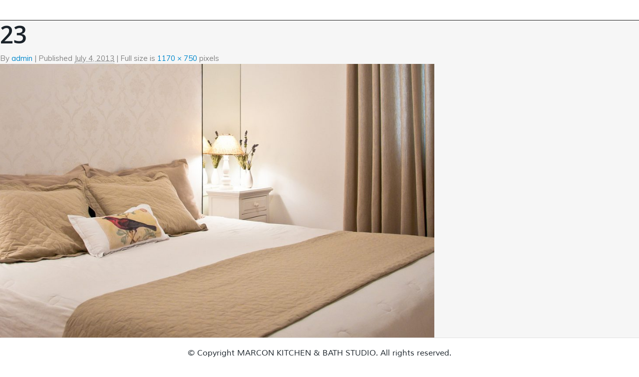

--- FILE ---
content_type: text/html; charset=UTF-8
request_url: https://marconbath.com/portfolio/lorem-ipsum-dolor-sit/attachment/23/
body_size: 7427
content:



<!DOCTYPE html>



<html lang="en-US">



<head>



<meta http-equiv="Content-Type" content="text/html; charset=UTF-8" />



<meta name="viewport" content="width=device-width, initial-scale=1.0">



<meta name="apple-mobile-web-app-status-bar-style" content="black">



<title> 



	   23 - Marcon - Marcon


</title>



	



	


    



	<link rel="profile" href="http://gmpg.org/xfn/11" />



	<link rel="pingback" href="https://marconbath.com/xmlrpc.php" />







<!--[if IE 8]>



    <link href="css/IE.css" rel="stylesheet">



    <![endif]-->














<link rel="shortcut icon" href="https://marconbath.com/wp-content/themes/impressive/fav.ico"/>
		<link rel="icon" href="https://marconbath.com/wp-content/themes/impressive/fav.ico"/> <script type="text/javascript"> 
		 window.paththeme = "https://marconbath.com/wp-content/themes/impressive";
		 //window.map_img = "https://marconbath.com/wp-content/themes/impressive/images/map_marker.png";
		 window.admin_email_wp = "info@marconbath.com"; 
		 window.autoslide_home = "1"; 
		 window.slidetimer_home = "5000"; 
		</script> <style type="text/css">
body .navbar-fixed-top .navbar-inner, body .navbar-static-top .navbar-inner { background: #1b232a  !important; }body #footer, body #footer .container  { background: #ffffff  !important; }body #footer { border-top-color: #e2e2e2; }body .UnderSlide { background: #ffffff  !important; }body .UnderSlide { border-bottom-color: #e2e2e2; }body .wpb_content_element .wpb_tour_tabs_wrapper .wpb_tabs_nav li.ui-tabs-active a { border-bottom: 1px solid #da2f10 !important;}body .wpb_content_element .wpb_tour_tabs_wrapper .wpb_tabs_nav li.ui-tabs-active a,
		body .dhvc-form-submit:hover, body .dhvc-form-submit:active, body .dhvc-form-submit:focus { color: #da2f10 !important;}body .dhvc-form-submit:hover, body .dhvc-form-submit:active, body .dhvc-form-submit:focus { border-color: #da2f10 !important;}body .TopMenu .DropMenu li a .plus { color: #da2f10 !important;}body .aboutText p, .page #PageRightBar .PageRightWrap p, .BlogArticleSingle p, .page-template-features-php #elements p, .BlogArticleSingle.ProjectArticle .ProjectText .text  { font-family: Open Sans !important;  color: #1b232a !important; font-style: normal !important; font-size: 15px !important; } 
	.TopMenu li a {	font-family: Open Sans !important;  color: #999999 !important; font-style: normal !important;  font-size: 14px !important; } 

	 .AboutContent .title, #PageRightBar .MainTitle, .page-template-features-php .MainTitle, .page-template-blog-php  .MainTitle, .Blog4ColumnContent   .MainTitle, .BlogSingleContent .MainTitle {	font-family: Montserrat !important;  color: #1b232a !important; font-style: normal !important; font-size: 72px !important; }  

	 h1{font-family: Open Sans !important;  color: #1b232a !important; font-style: normal !important; 	font-size: 72px !important; } 

	  h2{font-family: Open Sans !important;  color: #1b232a !important; font-style: normal !important; 	font-size: 48px !important; } 

	   h3{font-family: Open Sans !important;  color: #1b232a !important; font-style: normal !important; 	font-size: 36px !important; } 

	    h4{font-family: Open Sans !important;  color: #1b232a !important; font-style: normal !important; 	font-size: 26px !important; } 

		h5{font-family: Open Sans !important;  color: #1b232a !important; font-style: normal !important; 	font-size: 20px !important; } 

		h6{font-family: Open Sans !important;  color: #1b232a !important; font-style: normal !important; 	font-size: 15px !important; }
		
		
		#sidebar .widget li a:focus, #sidebar .widget li a:hover { color: #da2f10 !important;}
		
		#sidebar .widget h3 {font-family: Open Sans !important;  color: #1b232a !important; font-style: normal !important; 	font-size: 20px !important; }
		
		#sidebar .widget li a {font-family: Open Sans !important;  color: #1b232a !important; font-style: normal !important; 	font-size: 15px !important; }

	 body.category .sidebar-sticky .BottomMenuWrap .container{
				padding-top: 5px !important;}.red, body .navbar-inverse .nav .active > a, body .navbar-inverse .nav .active > a:hover, body .navbar-inverse .nav .active > a:focus, body .FromBlog .BlogArticle:hover .title, body .PortfolioUnderSlide .ShareInfo a:hover, body .BlogContent .BlogArticle:hover .title, body .BlogArticleSingle .NaviWrap .share:hover, body .NaviWrap .PageNavi li a:hover del, body #GetInTouch .CommentFormWrap .SubmitWrap input[type='submit']:hover, body #features .TabWrap ul li a:hover, body #features .TabWrap ul li.active a, body .customMenuGraySimple .PageNavi li a:hover, body .MainList li a:hover, body .ErrorTitle, body .ErrorWrap .ButtonWrap a:hover, body .CommentBox .CommentFormWrap .SubmitWrap input[type='submit']:hover, body .reply a, body .logged-in-as a, .BlogContent .BlogArticle .comments:hover, .sticky .BlogArticle a.comments, .BlogContent .BlogArticle .name:hover, .sticky .BlogArticle a.name, .PopularPosts .title .name a:hover, .PopularPosts .title .comments a:hover, body .widget li a:hover,

	.Blog4ColumnContent .BlogArticle:hover .title, .Blog4ColumnContent .BlogArticle .name:hover, .Blog4ColumnContent .BlogArticle a.comments:hover, .ContactList .mail a:hover  { color:#da2f10 !important;}body ::selection, body .FromBlog .BlogArticle:hover .date, body .VisionTitle .number, body .BlogContent .BlogArticle:hover .date, body .BlogArticleSingle .title .date, .Blog4ColumnContent .BlogArticle .date, .sticky .BlogArticle .date, .FromBlog .BlogArticle:hover .date, .Blog4ColumnContent .BlogArticle:hover .date, .sticky .BlogArticle .date, body .BlogArticle .date, body .BlogArticle .date:hover, body .BlogContent .BlogArticle:hover .date  { background:#da2f10 !important;}body .BlogContent .BlogArticle:hover, body .FromBlog .BlogArticle:hover, body .TeamInfo .SocialWrap, body .sticky .BlogArticle, .Blog4ColumnContent .BlogArticle:hover  { border-bottom: 1px solid #da2f10 !important;}.PortfolioUnderSlide .ShareInfo a:hover, body .BlogArticleSingle .NaviWrap .share:hover, body #GetInTouch .CommentFormWrap .SubmitWrap input[type='submit']:hover, body #features .TabWrap ul li a:hover, body #features .TabWrap ul li.active a, body .ErrorWrap .ButtonWrap a:hover, body .CommentBox .CommentFormWrap .SubmitWrap input[type='submit']:hover, body .page-numbers:hover  {border-color:#da2f10 !important;}body .brand a { font-size: 48px !important; font-family: Engagement !important; color:#ff3030 !important;}</style><meta name='robots' content='index, follow, max-video-preview:-1, max-snippet:-1, max-image-preview:large' />

	<!-- This site is optimized with the Yoast SEO plugin v19.6.1 - https://yoast.com/wordpress/plugins/seo/ -->
	<link rel="canonical" href="https://marconbath.com/wp-content/uploads/2013/06/23.jpg" />
	<meta property="og:locale" content="en_US" />
	<meta property="og:type" content="article" />
	<meta property="og:title" content="23 - Marcon" />
	<meta property="og:url" content="https://marconbath.com/wp-content/uploads/2013/06/23.jpg" />
	<meta property="og:site_name" content="Marcon" />
	<meta property="og:image" content="https://marconbath.com/wp-content/uploads/2013/06/23.jpg" />
	<meta property="og:image:width" content="1170" />
	<meta property="og:image:height" content="750" />
	<meta property="og:image:type" content="image/jpeg" />
	<meta name="twitter:card" content="summary" />
	<script type="application/ld+json" class="yoast-schema-graph">{"@context":"https://schema.org","@graph":[{"@type":"WebPage","@id":"https://marconbath.com/wp-content/uploads/2013/06/23.jpg","url":"https://marconbath.com/wp-content/uploads/2013/06/23.jpg","name":"23 - Marcon","isPartOf":{"@id":"https://marconbath.com/#website"},"primaryImageOfPage":{"@id":"https://marconbath.com/wp-content/uploads/2013/06/23.jpg#primaryimage"},"image":{"@id":"https://marconbath.com/wp-content/uploads/2013/06/23.jpg#primaryimage"},"thumbnailUrl":"https://marconbath.com/wp-content/uploads/2013/06/23.jpg","datePublished":"2013-07-04T12:27:17+00:00","dateModified":"2013-07-04T12:27:17+00:00","breadcrumb":{"@id":"https://marconbath.com/wp-content/uploads/2013/06/23.jpg#breadcrumb"},"inLanguage":"en-US","potentialAction":[{"@type":"ReadAction","target":["https://marconbath.com/wp-content/uploads/2013/06/23.jpg"]}]},{"@type":"ImageObject","inLanguage":"en-US","@id":"https://marconbath.com/wp-content/uploads/2013/06/23.jpg#primaryimage","url":"https://marconbath.com/wp-content/uploads/2013/06/23.jpg","contentUrl":"https://marconbath.com/wp-content/uploads/2013/06/23.jpg","width":1170,"height":750},{"@type":"BreadcrumbList","@id":"https://marconbath.com/wp-content/uploads/2013/06/23.jpg#breadcrumb","itemListElement":[{"@type":"ListItem","position":1,"name":"Home","item":"https://marconbath.com/"},{"@type":"ListItem","position":2,"name":"Lorem ipsum dolor sit","item":"https://marconbath.com/portfolio/lorem-ipsum-dolor-sit/"},{"@type":"ListItem","position":3,"name":"23"}]},{"@type":"WebSite","@id":"https://marconbath.com/#website","url":"https://marconbath.com/","name":"Marcon","description":"We make it personal!","potentialAction":[{"@type":"SearchAction","target":{"@type":"EntryPoint","urlTemplate":"https://marconbath.com/?s={search_term_string}"},"query-input":"required name=search_term_string"}],"inLanguage":"en-US"}]}</script>
	<!-- / Yoast SEO plugin. -->


<link rel='dns-prefetch' href='//marconbath.com' />
<link rel='dns-prefetch' href='//vjs.zencdn.net' />
<link rel='dns-prefetch' href='//fonts.googleapis.com' />
<link rel='dns-prefetch' href='//s.w.org' />
<link rel="alternate" type="application/rss+xml" title="Marcon &raquo; Feed" href="https://marconbath.com/feed/" />
<link rel="alternate" type="application/rss+xml" title="Marcon &raquo; Comments Feed" href="https://marconbath.com/comments/feed/" />
<link rel="alternate" type="application/rss+xml" title="Marcon &raquo; 23 Comments Feed" href="https://marconbath.com/portfolio/lorem-ipsum-dolor-sit/attachment/23/feed/" />
<script type="text/javascript">
window._wpemojiSettings = {"baseUrl":"https:\/\/s.w.org\/images\/core\/emoji\/14.0.0\/72x72\/","ext":".png","svgUrl":"https:\/\/s.w.org\/images\/core\/emoji\/14.0.0\/svg\/","svgExt":".svg","source":{"concatemoji":"https:\/\/marconbath.com\/wp-includes\/js\/wp-emoji-release.min.js?ver=6.0.10"}};
/*! This file is auto-generated */
!function(e,a,t){var n,r,o,i=a.createElement("canvas"),p=i.getContext&&i.getContext("2d");function s(e,t){var a=String.fromCharCode,e=(p.clearRect(0,0,i.width,i.height),p.fillText(a.apply(this,e),0,0),i.toDataURL());return p.clearRect(0,0,i.width,i.height),p.fillText(a.apply(this,t),0,0),e===i.toDataURL()}function c(e){var t=a.createElement("script");t.src=e,t.defer=t.type="text/javascript",a.getElementsByTagName("head")[0].appendChild(t)}for(o=Array("flag","emoji"),t.supports={everything:!0,everythingExceptFlag:!0},r=0;r<o.length;r++)t.supports[o[r]]=function(e){if(!p||!p.fillText)return!1;switch(p.textBaseline="top",p.font="600 32px Arial",e){case"flag":return s([127987,65039,8205,9895,65039],[127987,65039,8203,9895,65039])?!1:!s([55356,56826,55356,56819],[55356,56826,8203,55356,56819])&&!s([55356,57332,56128,56423,56128,56418,56128,56421,56128,56430,56128,56423,56128,56447],[55356,57332,8203,56128,56423,8203,56128,56418,8203,56128,56421,8203,56128,56430,8203,56128,56423,8203,56128,56447]);case"emoji":return!s([129777,127995,8205,129778,127999],[129777,127995,8203,129778,127999])}return!1}(o[r]),t.supports.everything=t.supports.everything&&t.supports[o[r]],"flag"!==o[r]&&(t.supports.everythingExceptFlag=t.supports.everythingExceptFlag&&t.supports[o[r]]);t.supports.everythingExceptFlag=t.supports.everythingExceptFlag&&!t.supports.flag,t.DOMReady=!1,t.readyCallback=function(){t.DOMReady=!0},t.supports.everything||(n=function(){t.readyCallback()},a.addEventListener?(a.addEventListener("DOMContentLoaded",n,!1),e.addEventListener("load",n,!1)):(e.attachEvent("onload",n),a.attachEvent("onreadystatechange",function(){"complete"===a.readyState&&t.readyCallback()})),(e=t.source||{}).concatemoji?c(e.concatemoji):e.wpemoji&&e.twemoji&&(c(e.twemoji),c(e.wpemoji)))}(window,document,window._wpemojiSettings);
</script>
<style type="text/css">
img.wp-smiley,
img.emoji {
	display: inline !important;
	border: none !important;
	box-shadow: none !important;
	height: 1em !important;
	width: 1em !important;
	margin: 0 0.07em !important;
	vertical-align: -0.1em !important;
	background: none !important;
	padding: 0 !important;
}
</style>
	<link rel='stylesheet' id='style-css'  href='https://marconbath.com/wp-content/themes/impressive/style.css?ver=6.0.10' type='text/css' media='all' />
<link rel='stylesheet' id='video-js-css'  href='https://vjs.zencdn.net/c/video-js.css?ver=6.0.10' type='text/css' media='all' />
<link rel='stylesheet' id='bootstrap-css'  href='https://marconbath.com/wp-content/themes/impressive/css/bootstrap.css?ver=6.0.10' type='text/css' media='all' />
<link rel='stylesheet' id='carousel-css'  href='https://marconbath.com/wp-content/themes/impressive/css/carousel.css?ver=6.0.10' type='text/css' media='all' />
<link rel='stylesheet' id='carousel-style-css'  href='https://marconbath.com/wp-content/themes/impressive/css/carousel-style.css?ver=6.0.10' type='text/css' media='all' />
<link rel='stylesheet' id='bootstrap-responsive-css'  href='https://marconbath.com/wp-content/themes/impressive/css/bootstrap-responsive.css?ver=6.0.10' type='text/css' media='all' />
<link rel='stylesheet' id='font-awesome-css'  href='https://marconbath.com/wp-content/plugins/js_composer/assets/lib/bower/font-awesome/css/font-awesome.min.css?ver=5.0' type='text/css' media='all' />
<link rel='stylesheet' id='jackbox-css-css'  href='https://marconbath.com/wp-content/themes/impressive/jackbox/css/jackbox.min.css?ver=6.0.10' type='text/css' media='all' />
<link rel='stylesheet' id='style1-css-css'  href='https://marconbath.com/wp-content/themes/impressive/css/style1.css?ver=6.0.10' type='text/css' media='all' />
<link rel='stylesheet' id='wp-block-library-css'  href='https://marconbath.com/wp-includes/css/dist/block-library/style.min.css?ver=6.0.10' type='text/css' media='all' />
<style id='global-styles-inline-css' type='text/css'>
body{--wp--preset--color--black: #000000;--wp--preset--color--cyan-bluish-gray: #abb8c3;--wp--preset--color--white: #ffffff;--wp--preset--color--pale-pink: #f78da7;--wp--preset--color--vivid-red: #cf2e2e;--wp--preset--color--luminous-vivid-orange: #ff6900;--wp--preset--color--luminous-vivid-amber: #fcb900;--wp--preset--color--light-green-cyan: #7bdcb5;--wp--preset--color--vivid-green-cyan: #00d084;--wp--preset--color--pale-cyan-blue: #8ed1fc;--wp--preset--color--vivid-cyan-blue: #0693e3;--wp--preset--color--vivid-purple: #9b51e0;--wp--preset--gradient--vivid-cyan-blue-to-vivid-purple: linear-gradient(135deg,rgba(6,147,227,1) 0%,rgb(155,81,224) 100%);--wp--preset--gradient--light-green-cyan-to-vivid-green-cyan: linear-gradient(135deg,rgb(122,220,180) 0%,rgb(0,208,130) 100%);--wp--preset--gradient--luminous-vivid-amber-to-luminous-vivid-orange: linear-gradient(135deg,rgba(252,185,0,1) 0%,rgba(255,105,0,1) 100%);--wp--preset--gradient--luminous-vivid-orange-to-vivid-red: linear-gradient(135deg,rgba(255,105,0,1) 0%,rgb(207,46,46) 100%);--wp--preset--gradient--very-light-gray-to-cyan-bluish-gray: linear-gradient(135deg,rgb(238,238,238) 0%,rgb(169,184,195) 100%);--wp--preset--gradient--cool-to-warm-spectrum: linear-gradient(135deg,rgb(74,234,220) 0%,rgb(151,120,209) 20%,rgb(207,42,186) 40%,rgb(238,44,130) 60%,rgb(251,105,98) 80%,rgb(254,248,76) 100%);--wp--preset--gradient--blush-light-purple: linear-gradient(135deg,rgb(255,206,236) 0%,rgb(152,150,240) 100%);--wp--preset--gradient--blush-bordeaux: linear-gradient(135deg,rgb(254,205,165) 0%,rgb(254,45,45) 50%,rgb(107,0,62) 100%);--wp--preset--gradient--luminous-dusk: linear-gradient(135deg,rgb(255,203,112) 0%,rgb(199,81,192) 50%,rgb(65,88,208) 100%);--wp--preset--gradient--pale-ocean: linear-gradient(135deg,rgb(255,245,203) 0%,rgb(182,227,212) 50%,rgb(51,167,181) 100%);--wp--preset--gradient--electric-grass: linear-gradient(135deg,rgb(202,248,128) 0%,rgb(113,206,126) 100%);--wp--preset--gradient--midnight: linear-gradient(135deg,rgb(2,3,129) 0%,rgb(40,116,252) 100%);--wp--preset--duotone--dark-grayscale: url('#wp-duotone-dark-grayscale');--wp--preset--duotone--grayscale: url('#wp-duotone-grayscale');--wp--preset--duotone--purple-yellow: url('#wp-duotone-purple-yellow');--wp--preset--duotone--blue-red: url('#wp-duotone-blue-red');--wp--preset--duotone--midnight: url('#wp-duotone-midnight');--wp--preset--duotone--magenta-yellow: url('#wp-duotone-magenta-yellow');--wp--preset--duotone--purple-green: url('#wp-duotone-purple-green');--wp--preset--duotone--blue-orange: url('#wp-duotone-blue-orange');--wp--preset--font-size--small: 13px;--wp--preset--font-size--medium: 20px;--wp--preset--font-size--large: 36px;--wp--preset--font-size--x-large: 42px;}.has-black-color{color: var(--wp--preset--color--black) !important;}.has-cyan-bluish-gray-color{color: var(--wp--preset--color--cyan-bluish-gray) !important;}.has-white-color{color: var(--wp--preset--color--white) !important;}.has-pale-pink-color{color: var(--wp--preset--color--pale-pink) !important;}.has-vivid-red-color{color: var(--wp--preset--color--vivid-red) !important;}.has-luminous-vivid-orange-color{color: var(--wp--preset--color--luminous-vivid-orange) !important;}.has-luminous-vivid-amber-color{color: var(--wp--preset--color--luminous-vivid-amber) !important;}.has-light-green-cyan-color{color: var(--wp--preset--color--light-green-cyan) !important;}.has-vivid-green-cyan-color{color: var(--wp--preset--color--vivid-green-cyan) !important;}.has-pale-cyan-blue-color{color: var(--wp--preset--color--pale-cyan-blue) !important;}.has-vivid-cyan-blue-color{color: var(--wp--preset--color--vivid-cyan-blue) !important;}.has-vivid-purple-color{color: var(--wp--preset--color--vivid-purple) !important;}.has-black-background-color{background-color: var(--wp--preset--color--black) !important;}.has-cyan-bluish-gray-background-color{background-color: var(--wp--preset--color--cyan-bluish-gray) !important;}.has-white-background-color{background-color: var(--wp--preset--color--white) !important;}.has-pale-pink-background-color{background-color: var(--wp--preset--color--pale-pink) !important;}.has-vivid-red-background-color{background-color: var(--wp--preset--color--vivid-red) !important;}.has-luminous-vivid-orange-background-color{background-color: var(--wp--preset--color--luminous-vivid-orange) !important;}.has-luminous-vivid-amber-background-color{background-color: var(--wp--preset--color--luminous-vivid-amber) !important;}.has-light-green-cyan-background-color{background-color: var(--wp--preset--color--light-green-cyan) !important;}.has-vivid-green-cyan-background-color{background-color: var(--wp--preset--color--vivid-green-cyan) !important;}.has-pale-cyan-blue-background-color{background-color: var(--wp--preset--color--pale-cyan-blue) !important;}.has-vivid-cyan-blue-background-color{background-color: var(--wp--preset--color--vivid-cyan-blue) !important;}.has-vivid-purple-background-color{background-color: var(--wp--preset--color--vivid-purple) !important;}.has-black-border-color{border-color: var(--wp--preset--color--black) !important;}.has-cyan-bluish-gray-border-color{border-color: var(--wp--preset--color--cyan-bluish-gray) !important;}.has-white-border-color{border-color: var(--wp--preset--color--white) !important;}.has-pale-pink-border-color{border-color: var(--wp--preset--color--pale-pink) !important;}.has-vivid-red-border-color{border-color: var(--wp--preset--color--vivid-red) !important;}.has-luminous-vivid-orange-border-color{border-color: var(--wp--preset--color--luminous-vivid-orange) !important;}.has-luminous-vivid-amber-border-color{border-color: var(--wp--preset--color--luminous-vivid-amber) !important;}.has-light-green-cyan-border-color{border-color: var(--wp--preset--color--light-green-cyan) !important;}.has-vivid-green-cyan-border-color{border-color: var(--wp--preset--color--vivid-green-cyan) !important;}.has-pale-cyan-blue-border-color{border-color: var(--wp--preset--color--pale-cyan-blue) !important;}.has-vivid-cyan-blue-border-color{border-color: var(--wp--preset--color--vivid-cyan-blue) !important;}.has-vivid-purple-border-color{border-color: var(--wp--preset--color--vivid-purple) !important;}.has-vivid-cyan-blue-to-vivid-purple-gradient-background{background: var(--wp--preset--gradient--vivid-cyan-blue-to-vivid-purple) !important;}.has-light-green-cyan-to-vivid-green-cyan-gradient-background{background: var(--wp--preset--gradient--light-green-cyan-to-vivid-green-cyan) !important;}.has-luminous-vivid-amber-to-luminous-vivid-orange-gradient-background{background: var(--wp--preset--gradient--luminous-vivid-amber-to-luminous-vivid-orange) !important;}.has-luminous-vivid-orange-to-vivid-red-gradient-background{background: var(--wp--preset--gradient--luminous-vivid-orange-to-vivid-red) !important;}.has-very-light-gray-to-cyan-bluish-gray-gradient-background{background: var(--wp--preset--gradient--very-light-gray-to-cyan-bluish-gray) !important;}.has-cool-to-warm-spectrum-gradient-background{background: var(--wp--preset--gradient--cool-to-warm-spectrum) !important;}.has-blush-light-purple-gradient-background{background: var(--wp--preset--gradient--blush-light-purple) !important;}.has-blush-bordeaux-gradient-background{background: var(--wp--preset--gradient--blush-bordeaux) !important;}.has-luminous-dusk-gradient-background{background: var(--wp--preset--gradient--luminous-dusk) !important;}.has-pale-ocean-gradient-background{background: var(--wp--preset--gradient--pale-ocean) !important;}.has-electric-grass-gradient-background{background: var(--wp--preset--gradient--electric-grass) !important;}.has-midnight-gradient-background{background: var(--wp--preset--gradient--midnight) !important;}.has-small-font-size{font-size: var(--wp--preset--font-size--small) !important;}.has-medium-font-size{font-size: var(--wp--preset--font-size--medium) !important;}.has-large-font-size{font-size: var(--wp--preset--font-size--large) !important;}.has-x-large-font-size{font-size: var(--wp--preset--font-size--x-large) !important;}
</style>
<link rel='stylesheet' id='cptch_stylesheet-css'  href='https://marconbath.com/wp-content/plugins/captcha/css/front_end_style.css?ver=4.4.5' type='text/css' media='all' />
<link rel='stylesheet' id='dashicons-css'  href='https://marconbath.com/wp-includes/css/dashicons.min.css?ver=6.0.10' type='text/css' media='all' />
<link rel='stylesheet' id='cptch_desktop_style-css'  href='https://marconbath.com/wp-content/plugins/captcha/css/desktop_style.css?ver=4.4.5' type='text/css' media='all' />
<link rel='stylesheet' id='contact-form-7-css'  href='https://marconbath.com/wp-content/plugins/contact-form-7/includes/css/styles.css?ver=5.6.3' type='text/css' media='all' />
<link rel='stylesheet' id='rs-plugin-settings-css'  href='https://marconbath.com/wp-content/plugins/revslider/public/assets/css/settings.css?ver=5.2.6' type='text/css' media='all' />
<style id='rs-plugin-settings-inline-css' type='text/css'>
#rs-demo-id {}
</style>
<link rel='stylesheet' id='mytheme-Muli-css'  href='https://fonts.googleapis.com/css?family=Muli&#038;ver=6.0.10' type='text/css' media='all' />
<link rel='stylesheet' id='mytheme-Montserrat-css'  href='https://fonts.googleapis.com/css?family=Montserrat%3A400%2C700&#038;ver=6.0.10' type='text/css' media='all' />
<link rel='stylesheet' id='mytheme-Engagement-css'  href='https://fonts.googleapis.com/css?family=Engagement&#038;ver=6.0.10' type='text/css' media='all' />
<link rel='stylesheet' id='mytheme-opensans-css'  href='https://fonts.googleapis.com/css?family=Open+Sans%3A400%2C800%2C600&#038;ver=6.0.10' type='text/css' media='all' />
<link rel='stylesheet' id='mytheme-Roboto-css'  href='https://fonts.googleapis.com/css?family=Roboto%3A400%2C400italic%2C700%2C700italic&#038;ver=6.0.10' type='text/css' media='all' />
<link rel='stylesheet' id='mytheme-impressivefonts-css'  href='https://fonts.googleapis.com/css?family=Engagement&#038;ver=6.0.10' type='text/css' media='all' />
<link rel='stylesheet' id='dhvc-form-font-awesome-css'  href='https://marconbath.com/wp-content/plugins/dhvc-form/assets/fonts/font-awesome/css/font-awesome.min.css?ver=4.1.0' type='text/css' media='all' />
<link rel='stylesheet' id='dhvc-form-css'  href='https://marconbath.com/wp-content/plugins/dhvc-form/assets/css/style.css?ver=1.4.16' type='text/css' media='all' />
<script type='text/javascript' src='https://marconbath.com/wp-includes/js/jquery/jquery.min.js?ver=3.6.0' id='jquery-core-js'></script>
<script type='text/javascript' src='https://marconbath.com/wp-includes/js/jquery/jquery-migrate.min.js?ver=3.3.2' id='jquery-migrate-js'></script>
<script type='text/javascript' src='https://marconbath.com/wp-content/themes/impressive/js/jquery-ui-1.10.4.min.js?ver=1.10.4' id='jquery-ui-js'></script>
<script type='text/javascript' src='https://marconbath.com/wp-content/plugins/revslider/public/assets/js/jquery.themepunch.tools.min.js?ver=5.2.6' id='tp-tools-js'></script>
<script type='text/javascript' src='https://marconbath.com/wp-content/plugins/revslider/public/assets/js/jquery.themepunch.revolution.min.js?ver=5.2.6' id='revmin-js'></script>
<link rel="https://api.w.org/" href="https://marconbath.com/wp-json/" /><link rel="alternate" type="application/json" href="https://marconbath.com/wp-json/wp/v2/media/564" /><link rel="EditURI" type="application/rsd+xml" title="RSD" href="https://marconbath.com/xmlrpc.php?rsd" />
<link rel="wlwmanifest" type="application/wlwmanifest+xml" href="https://marconbath.com/wp-includes/wlwmanifest.xml" /> 
<meta name="generator" content="WordPress 6.0.10" />
<link rel='shortlink' href='https://marconbath.com/?p=564' />
<link rel="alternate" type="application/json+oembed" href="https://marconbath.com/wp-json/oembed/1.0/embed?url=https%3A%2F%2Fmarconbath.com%2Fportfolio%2Florem-ipsum-dolor-sit%2Fattachment%2F23%2F" />
<link rel="alternate" type="text/xml+oembed" href="https://marconbath.com/wp-json/oembed/1.0/embed?url=https%3A%2F%2Fmarconbath.com%2Fportfolio%2Florem-ipsum-dolor-sit%2Fattachment%2F23%2F&#038;format=xml" />
<style type="text/css">.recentcomments a{display:inline !important;padding:0 !important;margin:0 !important;}</style><meta name="generator" content="Powered by Visual Composer - drag and drop page builder for WordPress."/>
<!--[if lte IE 9]><link rel="stylesheet" type="text/css" href="https://marconbath.com/wp-content/plugins/js_composer/assets/css/vc_lte_ie9.min.css" media="screen"><![endif]--><meta name="generator" content="Powered by Slider Revolution 5.2.6 - responsive, Mobile-Friendly Slider Plugin for WordPress with comfortable drag and drop interface." />
<noscript><style type="text/css"> .wpb_animate_when_almost_visible { opacity: 1; }</style></noscript>











</head>















<body class="attachment attachment-template-default single single-attachment postid-564 attachmentid-564 attachment-jpeg wpb-js-composer js-comp-ver-5.0 vc_responsive">



	<div class="navbar navbar-inverse navbar-fixed-top">



      <div class="navbar-inner">



        <div class="container main-container-menu">


        <span class="dh-inner-heading">KITCHENS</span>


          <div class="brand">
              <a href="https://marconbath.com">
                                </a>
          </div>



          <div class="test">



         	  <button type="button" class="btn btn-navbar black" data-toggle="collapse" data-target="#nav">



              	 <span class="ButWrap">



                 <span class="icon-bar"></span>



                 <span class="icon-bar"></span>



                 <span class="icon-bar"></span>



                 </span>



                 <span data-value='current-nav' class="CurrentPage">Home</span>



              </button>



              <ul class="Socials">



				  


              </ul>    



          </div>



          <div class="nav-collapse collapse customMenu" id="nav">



          <div id="wrapper">



          <div id="scroller">



            


          </div>



          </div>



          </div>



        </div>



      </div>



    </div>



	



    



 <div id="wrap">  


<div class="row">
  <div class="span11 columns">



				<p><a href="https://marconbath.com/portfolio/lorem-ipsum-dolor-sit/" title="Return to Lorem ipsum dolor sit" rel="gallery"><span>&larr;</span> Lorem ipsum dolor sit</a></p> 

					<h2>23</h2>

						By <a class="url fn n" href="https://marconbath.com/author/admin/" title="View all posts by admin">admin</a>
						<span>|</span>
						Published <abbr title="12:27 pm">July 4, 2013</abbr> | Full size is <a href="https://marconbath.com/wp-content/uploads/2013/06/23.jpg" title="Link to full-size image">1170 &times; 750</a> pixels
						
					</div><!-- .entry-meta -->


						<p><a href="https://marconbath.com/portfolio/lorem-ipsum-dolor-sit/pic34/" title="23" rel="attachment"><img width="900" height="577" src="https://marconbath.com/wp-content/uploads/2013/06/23.jpg" class="attachment-900x9999 size-900x9999" alt="" loading="lazy" srcset="https://marconbath.com/wp-content/uploads/2013/06/23.jpg 1170w, https://marconbath.com/wp-content/uploads/2013/06/23-300x192.jpg 300w, https://marconbath.com/wp-content/uploads/2013/06/23-768x492.jpg 768w, https://marconbath.com/wp-content/uploads/2013/06/23-1024x656.jpg 1024w" sizes="(max-width: 900px) 100vw, 900px" /></a></p>

							<a href='https://marconbath.com/portfolio/lorem-ipsum-dolor-sit/attachment/22/'>22</a>
							

						




						













  </div>
  <div class="span5 columns">
		


<ul class="unstyled sidebar">



	


	



			<li>

				<h3>Category</h3>

				<p>

					<ul>

						<li class="categories">Categories<ul>	<li class="cat-item cat-item-5"><a href="https://marconbath.com/category/all/">All</a>
</li>
	<li class="cat-item cat-item-24"><a href="https://marconbath.com/category/apartments-fr/">Apartments</a>
</li>
	<li class="cat-item cat-item-6"><a href="https://marconbath.com/category/apartments/">Apartments</a>
</li>
	<li class="cat-item cat-item-7"><a href="https://marconbath.com/category/bathroom/">Bathroom</a>
</li>
	<li class="cat-item cat-item-12"><a href="https://marconbath.com/category/bedroom-2/">Bedroom</a>
</li>
	<li class="cat-item cat-item-11"><a href="https://marconbath.com/category/houses/">Houses</a>
</li>
	<li class="cat-item cat-item-26"><a href="https://marconbath.com/category/kitchen-fr/">Kitchen</a>
</li>
	<li class="cat-item cat-item-19"><a href="https://marconbath.com/category/kitchen/">Kitchen</a>
</li>
	<li class="cat-item cat-item-9"><a href="https://marconbath.com/category/living-room-2/">Living Room</a>
</li>
	<li class="cat-item cat-item-15"><a href="https://marconbath.com/category/office/">Office</a>
</li>
	<li class="cat-item cat-item-21"><a href="https://marconbath.com/category/other/">Other</a>
</li>
	<li class="cat-item cat-item-1"><a href="https://marconbath.com/category/uncategorized/">Uncategorized</a>
</li>
</ul></li>
				</ul>

				</p>

			</li>
            
            
            
            <li>

				<h3>Archives</h3>

				<p>

					<ul>

							<li><a href='https://marconbath.com/2016/11/'>November 2016</a></li>
	<li><a href='https://marconbath.com/2013/07/'>July 2013</a></li>
	<li><a href='https://marconbath.com/2013/06/'>June 2013</a></li>

				</ul>

				</p>

			</li>



			



		


</ul>


  </div>
</div>

	 </div>      <!--WRAP END-->						<!--FOOTER BEGIN-->                     <div id="footer" >             <div class="container">              <div class="copyright"><p style="text-align: center;">© Copyright MARCON KITCHEN &amp; BATH STUDIO. All rights reserved.</p>                        </div>          </div>                                  </div>                    <!--FOOTER END--> 	 <script type='text/javascript' src='https://marconbath.com/wp-includes/js/jquery/jquery.form.min.js?ver=4.3.0' id='jquery-form-js'></script>
<script type='text/javascript' src='https://marconbath.com/wp-includes/js/comment-reply.min.js?ver=6.0.10' id='comment-reply-js'></script>
<script type='text/javascript' src='https://marconbath.com/wp-content/themes/impressive/js/iscroll.js?ver=6.0.10' id='iscroll-js'></script>
<script type='text/javascript' src='https://marconbath.com/wp-content/themes/impressive/js/modernizr.js?ver=6.0.10' id='modernizr-js'></script>
<script type='text/javascript' src='https://marconbath.com/wp-content/themes/impressive/js/scrolling.js?ver=6.0.10' id='scrolling-js'></script>
<script type='text/javascript' id='forms-js-extra'>
/* <![CDATA[ */
var directory_uri = "https:\/\/marconbath.com\/wp-content\/themes\/impressive";
/* ]]> */
</script>
<script type='text/javascript' src='https://marconbath.com/wp-content/themes/impressive/js/forms.js?ver=6.0.10' id='forms-js'></script>
<script type='text/javascript' src='https://marconbath.com/wp-content/themes/impressive/js/jquery.iosslider.js?ver=6.0.10' id='jquery.iosslider-js'></script>
<script type='text/javascript' src='https://marconbath.com/wp-content/themes/impressive/js/jquery.hcsticky-min.js?ver=6.0.10' id='hcsticky-min-js'></script>
<script type='text/javascript' src='https://marconbath.com/wp-content/themes/impressive/js/sorting.js?ver=6.0.10' id='sorting-js'></script>
<script type='text/javascript' src='https://marconbath.com/wp-content/themes/impressive/js/jquery.nav.js?ver=6.0.10' id='jquery.nav-js'></script>
<script type='text/javascript' src='https://marconbath.com/wp-content/themes/impressive/js/jquery.scrollTo.js?ver=6.0.10' id='jquery.scrollTo-js'></script>
<script type='text/javascript' src='https://marconbath.com/wp-content/themes/impressive/js/retina.js?ver=6.0.10' id='retina-js'></script>
<script type='text/javascript' src='https://marconbath.com/wp-content/themes/impressive/js/bootstrap.js?ver=6.0.10' id='bootstrap-js'></script>
<script type='text/javascript' src='https://marconbath.com/wp-content/themes/impressive/js/carousel.js?ver=6.0.10' id='carousel-js'></script>
<script type='text/javascript' src='https://vjs.zencdn.net/c/video.js?ver=6.0.10' id='video-js'></script>
<script type='text/javascript' src='https://marconbath.com/wp-content/themes/impressive/jackbox/js/jackbox-packed.min.js?ver=6.0.10' id='jackbox-js'></script>
<script type='text/javascript' src='https://marconbath.com/wp-content/themes/impressive/js/main.js?ver=6.0.10' id='main-script-js'></script>
<script type='text/javascript' src='https://marconbath.com/wp-content/plugins/contact-form-7/includes/swv/js/index.js?ver=5.6.3' id='swv-js'></script>
<script type='text/javascript' id='contact-form-7-js-extra'>
/* <![CDATA[ */
var wpcf7 = {"api":{"root":"https:\/\/marconbath.com\/wp-json\/","namespace":"contact-form-7\/v1"}};
/* ]]> */
</script>
<script type='text/javascript' src='https://marconbath.com/wp-content/plugins/contact-form-7/includes/js/index.js?ver=5.6.3' id='contact-form-7-js'></script>
 </body></html>

--- FILE ---
content_type: text/css
request_url: https://marconbath.com/wp-content/themes/impressive/css/bootstrap.css?ver=6.0.10
body_size: 19050
content:
/*! * Bootstrap v2.3.1 * * Copyright 2012 Twitter, Inc * Licensed under the Apache License v2.0 * http://www.apache.org/licenses/LICENSE-2.0 * * Designed and built with all the love in the world @twitter by @mdo and @fat. */.clearfix {  *zoom: 1;}.clearfix:before,.clearfix:after {  display: table;  line-height: 0;  content: "";}.clearfix:after {  clear: both;}.hide-text {  font: 0/0 a;  color: transparent;  text-shadow: none;  background-color: transparent;  border: 0;}.input-block-level {  display: block;  width: 100%;  min-height: 30px;  -webkit-box-sizing: border-box;     -moz-box-sizing: border-box;          box-sizing: border-box;}article,aside,details,figcaption,figure,footer,header,hgroup,nav,section {  display: block;}audio,canvas,video {  display: inline-block;  *display: inline;  *zoom: 1;}audio:not([controls]) {  display: none;}html {  font-size: 100%;  -webkit-text-size-adjust: 100%;      -ms-text-size-adjust: 100%;}/*a:focus {  outline: thin dotted #333;  outline: 5px auto -webkit-focus-ring-color;  outline-offset: -2px;}*/a:hover,a:active {  outline: 0;}sub,sup {  position: relative;  font-size: 75%;  line-height: 0;  vertical-align: baseline;}sup {  top: -0.5em;}sub {  bottom: -0.25em;}img {  width: auto\9;  height: auto;  max-width: 100%;  vertical-align: middle;  border: 0;  -ms-interpolation-mode: bicubic;}#map_canvas img,.google-maps img {  max-width: none;}button,input,select,textarea {  margin: 0;  font-size: 100%;  vertical-align: middle;}button,input {  *overflow: visible;  line-height: normal;}button::-moz-focus-inner,input::-moz-focus-inner {  padding: 0;  border: 0;}button,html input[type="button"],input[type="reset"],input[type="submit"] {  cursor: pointer;  -webkit-appearance: button;}label,select,button,input[type="button"],input[type="reset"],input[type="submit"],input[type="radio"],input[type="checkbox"] {  cursor: pointer;}input[type="search"] {  -webkit-box-sizing: content-box;     -moz-box-sizing: content-box;          box-sizing: content-box;  -webkit-appearance: textfield;}input[type="search"]::-webkit-search-decoration,input[type="search"]::-webkit-search-cancel-button {  -webkit-appearance: none;}textarea {  overflow: auto;  vertical-align: top;}@media print {  * {    color: #000 !important;    text-shadow: none !important;    background: transparent !important;    box-shadow: none !important;  }  a,  a:visited {    text-decoration: underline;  }  a[href]:after {    content: " (" attr(href) ")";  }  abbr[title]:after {    content: " (" attr(title) ")";  }  .ir a:after,  a[href^="javascript:"]:after,  a[href^="#"]:after {    content: "";  }  pre,  blockquote {    border: 1px solid #999;    page-break-inside: avoid;  }  thead {    display: table-header-group;  }  tr,  img {    page-break-inside: avoid;  }  img {    max-width: 100% !important;  }  @page  {    margin: 0.5cm;  }  p,  h2,  h3 {    orphans: 3;    widows: 3;  }  h2,  h3 {    page-break-after: avoid;  }}body {  margin: 0;  font-family: "Helvetica Neue", Helvetica, Arial, sans-serif;  font-size: 14px;  line-height: 20px;  color: #333333;  background-color: #ffffff;}a {  color: #0088cc;  text-decoration: none;}a:hover,a:focus {  color: #005580;}.img-rounded {  -webkit-border-radius: 6px;     -moz-border-radius: 6px;          border-radius: 6px;}.img-polaroid {  padding: 4px;  background-color: #fff;  border: 1px solid #ccc;  border: 1px solid rgba(0, 0, 0, 0.2);  -webkit-box-shadow: 0 1px 3px rgba(0, 0, 0, 0.1);     -moz-box-shadow: 0 1px 3px rgba(0, 0, 0, 0.1);          box-shadow: 0 1px 3px rgba(0, 0, 0, 0.1);}.img-circle {  -webkit-border-radius: 500px;     -moz-border-radius: 500px;          border-radius: 500px;}.row {  margin-left: -20px;  *zoom: 1;}.row:before,.row:after {  display: table;  line-height: 0;  content: "";}.row:after {  clear: both;}[class*="span"] {  float: left;  min-height: 1px;  margin-left: 20px;}.container,.navbar-static-top .container,.navbar-fixed-top .container,.navbar-fixed-bottom .container {  width: 940px;}.span12 {  width: 940px;}.span11 {  width: 860px;}.span10 {  width: 780px;}.span9 {  width: 700px;}.span8 {  width: 620px;}.span7 {  width: 540px;}.span6 {  width: 460px;}.span5 {  width: 380px;}.span4 {  width: 300px;}.span3 {  width: 220px;}.span2 {  width: 140px;}.span1 {  width: 60px;}.offset12 {  margin-left: 980px;}.offset11 {  margin-left: 900px;}.offset10 {  margin-left: 820px;}.offset9 {  margin-left: 740px;}.offset8 {  margin-left: 660px;}.offset7 {  margin-left: 580px;}.offset6 {  margin-left: 500px;}.offset5 {  margin-left: 420px;}.offset4 {  margin-left: 340px;}.offset3 {  margin-left: 260px;}.offset2 {  margin-left: 180px;}.offset1 {  margin-left: 100px;}.row-fluid {  width: 100%;  *zoom: 1;}.row-fluid:before,.row-fluid:after {  display: table;  line-height: 0;  content: "";}.row-fluid:after {  clear: both;}.row-fluid [class*="span"] {  display: block;  float: left;  width: 100%;  min-height: 30px;  margin-left: 2.127659574468085%;  *margin-left: 2.074468085106383%;  -webkit-box-sizing: border-box;     -moz-box-sizing: border-box;          box-sizing: border-box;}.row-fluid [class*="span"]:first-child {  margin-left: 0;}.row-fluid .controls-row [class*="span"] + [class*="span"] {  margin-left: 2.127659574468085%;}.row-fluid .span12 {  width: 100%;  *width: 99.94680851063829%;}.row-fluid .span11 {  width: 91.48936170212765%;  *width: 91.43617021276594%;}.row-fluid .span10 {  width: 82.97872340425532%;  *width: 82.92553191489361%;}.row-fluid .span9 {  width: 74.46808510638297%;  *width: 74.41489361702126%;}.row-fluid .span8 {  width: 65.95744680851064%;  *width: 65.90425531914893%;}.row-fluid .span7 {  width: 57.44680851063829%;  *width: 57.39361702127659%;}.row-fluid .span6 {  width: 48.93617021276595%;  *width: 48.88297872340425%;}.row-fluid .span5 {  width: 40.42553191489362%;  *width: 40.37234042553192%;}.row-fluid .span4 {  width: 31.914893617021278%;  *width: 31.861702127659576%;}.row-fluid .span3 {  width: 23.404255319148934%;  *width: 23.351063829787233%;}.row-fluid .span2 {  width: 14.893617021276595%;  *width: 14.840425531914894%;}.row-fluid .span1 {  width: 6.382978723404255%;  *width: 6.329787234042553%;}.row-fluid .offset12 {  margin-left: 104.25531914893617%;  *margin-left: 104.14893617021275%;}.row-fluid .offset12:first-child {  margin-left: 102.12765957446808%;  *margin-left: 102.02127659574467%;}.row-fluid .offset11 {  margin-left: 95.74468085106382%;  *margin-left: 95.6382978723404%;}.row-fluid .offset11:first-child {  margin-left: 93.61702127659574%;  *margin-left: 93.51063829787232%;}.row-fluid .offset10 {  margin-left: 87.23404255319149%;  *margin-left: 87.12765957446807%;}.row-fluid .offset10:first-child {  margin-left: 85.1063829787234%;  *margin-left: 84.99999999999999%;}.row-fluid .offset9 {  margin-left: 78.72340425531914%;  *margin-left: 78.61702127659572%;}.row-fluid .offset9:first-child {  margin-left: 76.59574468085106%;  *margin-left: 76.48936170212764%;}.row-fluid .offset8 {  margin-left: 70.2127659574468%;  *margin-left: 70.10638297872339%;}.row-fluid .offset8:first-child {  margin-left: 68.08510638297872%;  *margin-left: 67.9787234042553%;}.row-fluid .offset7 {  margin-left: 61.70212765957446%;  *margin-left: 61.59574468085106%;}.row-fluid .offset7:first-child {  margin-left: 59.574468085106375%;  *margin-left: 59.46808510638297%;}.row-fluid .offset6 {  margin-left: 53.191489361702125%;  *margin-left: 53.085106382978715%;}.row-fluid .offset6:first-child {  margin-left: 51.063829787234035%;  *margin-left: 50.95744680851063%;}.row-fluid .offset5 {  margin-left: 44.68085106382979%;  *margin-left: 44.57446808510638%;}.row-fluid .offset5:first-child {  margin-left: 42.5531914893617%;  *margin-left: 42.4468085106383%;}.row-fluid .offset4 {  margin-left: 36.170212765957444%;  *margin-left: 36.06382978723405%;}.row-fluid .offset4:first-child {  margin-left: 34.04255319148936%;  *margin-left: 33.93617021276596%;}.row-fluid .offset3 {  margin-left: 27.659574468085104%;  *margin-left: 27.5531914893617%;}.row-fluid .offset3:first-child {  margin-left: 25.53191489361702%;  *margin-left: 25.425531914893618%;}.row-fluid .offset2 {  margin-left: 19.148936170212764%;  *margin-left: 19.04255319148936%;}.row-fluid .offset2:first-child {  margin-left: 17.02127659574468%;  *margin-left: 16.914893617021278%;}.row-fluid .offset1 {  margin-left: 10.638297872340425%;  *margin-left: 10.53191489361702%;}.row-fluid .offset1:first-child {  margin-left: 8.51063829787234%;  *margin-left: 8.404255319148938%;}[class*="span"].hide,.row-fluid [class*="span"].hide {  display: none;}[class*="span"].pull-right,.row-fluid [class*="span"].pull-right {  float: right;}.container {  margin-right: auto;  margin-left: auto;  *zoom: 1;}.container:before,.container:after {  display: table;  line-height: 0;  content: "";}.container:after {  clear: both;}.container-fluid {  padding-right: 20px;  padding-left: 20px;  *zoom: 1;}.container-fluid:before,.container-fluid:after {  display: table;  line-height: 0;  content: "";}.container-fluid:after {  clear: both;}p {  margin: 0 0 10px;}.lead {  margin-bottom: 13px;  font-size: 18px;  font-weight: 200;  line-height: 26px;}small {  font-size: 85%;}strong {  font-weight: bold;}em {  font-style: italic;}cite {  font-style: normal;}.muted {  color: #999999;}a.muted:hover,a.muted:focus {  color: #808080;}.text-warning {  color: #c09853;}a.text-warning:hover,a.text-warning:focus {  color: #a47e3c;}.text-error {  color: #b94a48;}a.text-error:hover,a.text-error:focus {  color: #953b39;}.text-info {  color: #3a87ad;}a.text-info:hover,a.text-info:focus {  color: #2d6987;}.text-success {  color: #468847;}a.text-success:hover,a.text-success:focus {  color: #356635;}.text-left {  text-align: left;}.text-right {  text-align: right;}.text-center {  text-align: center;}h1,h2,h3,h4,h5,h6 {  margin: 10px 0;  font-family:Open Sans;  line-height: 20px;  color: #1b1b1b;  text-rendering: optimizelegibility;  font-weight:600;}h1 small,h2 small,h3 small,h4 small,h5 small,h6 small {  font-weight: normal;  line-height: 1;  color: #999999;}h1,h2,h3 {  line-height: 40px;}h1 {  padding:17px 0 14px 0;  font-size: 72px;  font-weight:600;    line-height:1em;}h2 {  padding:17px 0 7px 0;  font-size: 48px;}h3 {  padding:7px 0 10px 0;  font-size: 36px;}h4 {  padding:2px 0 6px 0;  font-size: 26px;}h5 {  padding:3px 0 0;  font-size: 20px;}h6 {  font-size: 15px;}h1 small {  font-size: 24.5px;}h2 small {  font-size: 17.5px;}h3 small {  font-size: 14px;}h4 small {  font-size: 14px;}.page-header {  padding-bottom: 9px;  margin: 20px 0 30px;  border-bottom: 1px solid #eeeeee;}ul,ol {  padding: 0;  margin: 0 0 10px 25px;}ul ul,ul ol,ol ol,ol ul {  margin-bottom: 0;}li {  line-height: 20px;}ul.unstyled,ol.unstyled {  margin-left: 0;  list-style: none;}ul.inline,ol.inline {  margin-left: 0;  list-style: none;}ul.inline > li,ol.inline > li {  display: inline-block;  *display: inline;  padding-right: 5px;  padding-left: 5px;  *zoom: 1;}dl {  margin-bottom: 20px;}dt,dd {  line-height: 20px;}dt {  font-weight: bold;}dd {  margin-left: 10px;}.dl-horizontal {  *zoom: 1;}.dl-horizontal:before,.dl-horizontal:after {  display: table;  line-height: 0;  content: "";}.dl-horizontal:after {  clear: both;}.dl-horizontal dt {  float: left;  width: 160px;  overflow: hidden;  clear: left;  text-align: right;  text-overflow: ellipsis;  white-space: nowrap;}.dl-horizontal dd {  margin-left: 180px;}hr {  margin: 20px 0;  border: 0;  border-top: 1px solid #eeeeee;  border-bottom: 1px solid #ffffff;}abbr[title],abbr[data-original-title] {  cursor: help;  border-bottom: 1px dotted #999999;}abbr.initialism {  font-size: 90%;  text-transform: uppercase;}blockquote {  padding: 0 0 0 15px;  margin: 0 0 20px;  border-left: 5px solid #eeeeee;}blockquote p {  margin-bottom: 0;  font-size: 17.5px;  font-weight: 300;  line-height: 1.25;}blockquote small {  display: block;  line-height: 20px;  color: #999999;}blockquote small:before {  content: '\2014 \00A0';}blockquote.pull-right {  float: right;  padding-right: 15px;  padding-left: 0;  border-right: 5px solid #eeeeee;  border-left: 0;}blockquote.pull-right p,blockquote.pull-right small {  text-align: right;}blockquote.pull-right small:before {  content: '';}blockquote.pull-right small:after {  content: '\00A0 \2014';}q:before,q:after,blockquote:before,blockquote:after {  content: "";}address {  display: block;  margin-bottom: 20px;  font-style: normal;  line-height: 20px;}code,pre {  padding: 0 3px 2px;  font-family: Monaco, Menlo, Consolas, "Courier New", monospace;  font-size: 12px;  color: #333333;  -webkit-border-radius: 3px;     -moz-border-radius: 3px;          border-radius: 3px;}code {  padding: 2px 4px;  color: #d14;  white-space: nowrap;  background-color: #f7f7f9;  border: 1px solid #e1e1e8;}pre {  display: block;  padding: 9.5px;  margin: 0 0 10px;  font-size: 13px;  line-height: 20px;  word-break: break-all;  word-wrap: break-word;  white-space: pre;  white-space: pre-wrap;  background-color: #f5f5f5;  border: 1px solid #ccc;  border: 1px solid rgba(0, 0, 0, 0.15);  -webkit-border-radius: 4px;     -moz-border-radius: 4px;          border-radius: 4px;}pre.prettyprint {  margin-bottom: 20px;}pre code {  padding: 0;  color: inherit;  white-space: pre;  white-space: pre-wrap;  background-color: transparent;  border: 0;}.pre-scrollable {  max-height: 340px;  overflow-y: scroll;}form {  margin: 0 0 20px;}fieldset {  padding: 0;  margin: 0;  border: 0;}legend {  display: block;  width: 100%;  padding: 0;  margin-bottom: 20px;  font-size: 21px;  line-height: 40px;  color: #333333;  border: 0;  border-bottom: 1px solid #e5e5e5;}legend small {  font-size: 15px;  color: #999999;}label,input,button,select,textarea {  font-size: 14px;  font-weight: normal;  line-height: 20px;}input,button,select,textarea {  font-family: "Helvetica Neue", Helvetica, Arial, sans-serif;}label {  display: block;  margin-bottom: 5px;}select,textarea,input[type="text"],input[type="password"],input[type="datetime"],input[type="datetime-local"],input[type="date"],input[type="month"],input[type="time"],input[type="week"],input[type="number"],input[type="email"],input[type="url"],input[type="search"],input[type="tel"],input[type="color"],.uneditable-input {  display: inline-block;  height: 20px;  padding: 4px 6px;  margin-bottom: 10px;  font-size: 14px;  line-height: 20px;  color: #555555;  vertical-align: middle;  -webkit-border-radius: 4px;     -moz-border-radius: 4px;          border-radius: 4px;}input,textarea,.uneditable-input {  width: 206px;}textarea {  height: auto;}textarea,input[type="text"],input[type="password"],input[type="datetime"],input[type="datetime-local"],input[type="date"],input[type="month"],input[type="time"],input[type="week"],input[type="number"],input[type="email"],input[type="url"],input[type="search"],input[type="tel"],input[type="color"],.uneditable-input {  background-color: #ffffff;  border: 1px solid #cccccc;  -webkit-box-shadow: inset 0 1px 1px rgba(0, 0, 0, 0.075);     -moz-box-shadow: inset 0 1px 1px rgba(0, 0, 0, 0.075);          box-shadow: inset 0 1px 1px rgba(0, 0, 0, 0.075);  -webkit-transition: border linear 0.2s, box-shadow linear 0.2s;     -moz-transition: border linear 0.2s, box-shadow linear 0.2s;       -o-transition: border linear 0.2s, box-shadow linear 0.2s;          transition: border linear 0.2s, box-shadow linear 0.2s;}textarea:focus,input[type="text"]:focus,input[type="password"]:focus,input[type="datetime"]:focus,input[type="datetime-local"]:focus,input[type="date"]:focus,input[type="month"]:focus,input[type="time"]:focus,input[type="week"]:focus,input[type="number"]:focus,input[type="email"]:focus,input[type="url"]:focus,input[type="search"]:focus,input[type="tel"]:focus,input[type="color"]:focus,.uneditable-input:focus {  border-color: rgba(82, 168, 236, 0.8);  outline: 0;  outline: thin dotted \9;  /* IE6-9 */  -webkit-box-shadow: inset 0 1px 1px rgba(0, 0, 0, 0.075), 0 0 8px rgba(82, 168, 236, 0.6);     -moz-box-shadow: inset 0 1px 1px rgba(0, 0, 0, 0.075), 0 0 8px rgba(82, 168, 236, 0.6);          box-shadow: inset 0 1px 1px rgba(0, 0, 0, 0.075), 0 0 8px rgba(82, 168, 236, 0.6);}input[type="radio"],input[type="checkbox"] {  margin: 4px 0 0;  margin-top: 1px \9;  *margin-top: 0;  line-height: normal;}input[type="file"],input[type="image"],input[type="submit"],input[type="reset"],input[type="button"],input[type="radio"],input[type="checkbox"] {  width: auto;}select,input[type="file"] {  height: 30px;  /* In IE7, the height of the select element cannot be changed by height, only font-size */  *margin-top: 4px;  /* For IE7, add top margin to align select with labels */  line-height: 30px;}select {  width: 220px;  background-color: #ffffff;  border: 1px solid #cccccc;}select[multiple],select[size] {  height: auto;}select:focus,input[type="file"]:focus,input[type="radio"]:focus,input[type="checkbox"]:focus {  outline: thin dotted #333;  outline: 5px auto -webkit-focus-ring-color;  outline-offset: -2px;}.uneditable-input,.uneditable-textarea {  color: #999999;  cursor: not-allowed;  background-color: #fcfcfc;  border-color: #cccccc;  -webkit-box-shadow: inset 0 1px 2px rgba(0, 0, 0, 0.025);     -moz-box-shadow: inset 0 1px 2px rgba(0, 0, 0, 0.025);          box-shadow: inset 0 1px 2px rgba(0, 0, 0, 0.025);}.uneditable-input {  overflow: hidden;  white-space: nowrap;}.uneditable-textarea {  width: auto;  height: auto;}input:-moz-placeholder,textarea:-moz-placeholder {  color: #999999;}input:-ms-input-placeholder,textarea:-ms-input-placeholder {  color: #999999;}input::-webkit-input-placeholder,textarea::-webkit-input-placeholder {  color: #999999;}.radio,.checkbox {  min-height: 20px;  padding-left: 20px;}.radio input[type="radio"],.checkbox input[type="checkbox"] {  float: left;  margin-left: -20px;}.controls > .radio:first-child,.controls > .checkbox:first-child {  padding-top: 5px;}.radio.inline,.checkbox.inline {  display: inline-block;  padding-top: 5px;  margin-bottom: 0;  vertical-align: middle;}.radio.inline + .radio.inline,.checkbox.inline + .checkbox.inline {  margin-left: 10px;}.input-mini {  width: 60px;}.input-small {  width: 90px;}.input-medium {  width: 150px;}.input-large {  width: 210px;}.input-xlarge {  width: 270px;}.input-xxlarge {  width: 530px;}input[class*="span"],select[class*="span"],textarea[class*="span"],.uneditable-input[class*="span"],.row-fluid input[class*="span"],.row-fluid select[class*="span"],.row-fluid textarea[class*="span"],.row-fluid .uneditable-input[class*="span"] {  float: none;  margin-left: 0;}.input-append input[class*="span"],.input-append .uneditable-input[class*="span"],.input-prepend input[class*="span"],.input-prepend .uneditable-input[class*="span"],.row-fluid input[class*="span"],.row-fluid select[class*="span"],.row-fluid textarea[class*="span"],.row-fluid .uneditable-input[class*="span"],.row-fluid .input-prepend [class*="span"],.row-fluid .input-append [class*="span"] {  display: inline-block;}input,textarea,.uneditable-input {  margin-left: 0;}.controls-row [class*="span"] + [class*="span"] {  margin-left: 20px;}input.span12,textarea.span12,.uneditable-input.span12 {  width: 926px;}input.span11,textarea.span11,.uneditable-input.span11 {  width: 846px;}input.span10,textarea.span10,.uneditable-input.span10 {  width: 766px;}input.span9,textarea.span9,.uneditable-input.span9 {  width: 686px;}input.span8,textarea.span8,.uneditable-input.span8 {  width: 606px;}input.span7,textarea.span7,.uneditable-input.span7 {  width: 526px;}input.span6,textarea.span6,.uneditable-input.span6 {  width: 446px;}input.span5,textarea.span5,.uneditable-input.span5 {  width: 366px;}input.span4,textarea.span4,.uneditable-input.span4 {  width: 286px;}input.span3,textarea.span3,.uneditable-input.span3 {  width: 206px;}input.span2,textarea.span2,.uneditable-input.span2 {  width: 126px;}input.span1,textarea.span1,.uneditable-input.span1 {  width: 46px;}.controls-row {  *zoom: 1;}.controls-row:before,.controls-row:after {  display: table;  line-height: 0;  content: "";}.controls-row:after {  clear: both;}.controls-row [class*="span"],.row-fluid .controls-row [class*="span"] {  float: left;}.controls-row .checkbox[class*="span"],.controls-row .radio[class*="span"] {  padding-top: 5px;}input[disabled],select[disabled],textarea[disabled],input[readonly],select[readonly],textarea[readonly] {  cursor: not-allowed;  background-color: #eeeeee;}input[type="radio"][disabled],input[type="checkbox"][disabled],input[type="radio"][readonly],input[type="checkbox"][readonly] {  background-color: transparent;}.control-group.warning .control-label,.control-group.warning .help-block,.control-group.warning .help-inline {  color: #c09853;}.control-group.warning .checkbox,.control-group.warning .radio,.control-group.warning input,.control-group.warning select,.control-group.warning textarea {  color: #c09853;}.control-group.warning input,.control-group.warning select,.control-group.warning textarea {  border-color: #c09853;  -webkit-box-shadow: inset 0 1px 1px rgba(0, 0, 0, 0.075);     -moz-box-shadow: inset 0 1px 1px rgba(0, 0, 0, 0.075);          box-shadow: inset 0 1px 1px rgba(0, 0, 0, 0.075);}.control-group.warning input:focus,.control-group.warning select:focus,.control-group.warning textarea:focus {  border-color: #a47e3c;  -webkit-box-shadow: inset 0 1px 1px rgba(0, 0, 0, 0.075), 0 0 6px #dbc59e;     -moz-box-shadow: inset 0 1px 1px rgba(0, 0, 0, 0.075), 0 0 6px #dbc59e;          box-shadow: inset 0 1px 1px rgba(0, 0, 0, 0.075), 0 0 6px #dbc59e;}.control-group.warning .input-prepend .add-on,.control-group.warning .input-append .add-on {  color: #c09853;  background-color: #fcf8e3;  border-color: #c09853;}.control-group.error .control-label,.control-group.error .help-block,.control-group.error .help-inline {  color: #b94a48;}.control-group.error .checkbox,.control-group.error .radio,.control-group.error input,.control-group.error select,.control-group.error textarea {  color: #b94a48;}.control-group.error input,.control-group.error select,.control-group.error textarea {  border-color: #b94a48;  -webkit-box-shadow: inset 0 1px 1px rgba(0, 0, 0, 0.075);     -moz-box-shadow: inset 0 1px 1px rgba(0, 0, 0, 0.075);          box-shadow: inset 0 1px 1px rgba(0, 0, 0, 0.075);}.control-group.error input:focus,.control-group.error select:focus,.control-group.error textarea:focus {  border-color: #953b39;  -webkit-box-shadow: inset 0 1px 1px rgba(0, 0, 0, 0.075), 0 0 6px #d59392;     -moz-box-shadow: inset 0 1px 1px rgba(0, 0, 0, 0.075), 0 0 6px #d59392;          box-shadow: inset 0 1px 1px rgba(0, 0, 0, 0.075), 0 0 6px #d59392;}.control-group.error .input-prepend .add-on,.control-group.error .input-append .add-on {  color: #b94a48;  background-color: #f2dede;  border-color: #b94a48;}.control-group.success .control-label,.control-group.success .help-block,.control-group.success .help-inline {  color: #468847;}.control-group.success .checkbox,.control-group.success .radio,.control-group.success input,.control-group.success select,.control-group.success textarea {  color: #468847;}.control-group.success input,.control-group.success select,.control-group.success textarea {  border-color: #468847;  -webkit-box-shadow: inset 0 1px 1px rgba(0, 0, 0, 0.075);     -moz-box-shadow: inset 0 1px 1px rgba(0, 0, 0, 0.075);          box-shadow: inset 0 1px 1px rgba(0, 0, 0, 0.075);}.control-group.success input:focus,.control-group.success select:focus,.control-group.success textarea:focus {  border-color: #356635;  -webkit-box-shadow: inset 0 1px 1px rgba(0, 0, 0, 0.075), 0 0 6px #7aba7b;     -moz-box-shadow: inset 0 1px 1px rgba(0, 0, 0, 0.075), 0 0 6px #7aba7b;          box-shadow: inset 0 1px 1px rgba(0, 0, 0, 0.075), 0 0 6px #7aba7b;}.control-group.success .input-prepend .add-on,.control-group.success .input-append .add-on {  color: #468847;  background-color: #dff0d8;  border-color: #468847;}.control-group.info .control-label,.control-group.info .help-block,.control-group.info .help-inline {  color: #3a87ad;}.control-group.info .checkbox,.control-group.info .radio,.control-group.info input,.control-group.info select,.control-group.info textarea {  color: #3a87ad;}.control-group.info input,.control-group.info select,.control-group.info textarea {  border-color: #3a87ad;  -webkit-box-shadow: inset 0 1px 1px rgba(0, 0, 0, 0.075);     -moz-box-shadow: inset 0 1px 1px rgba(0, 0, 0, 0.075);          box-shadow: inset 0 1px 1px rgba(0, 0, 0, 0.075);}.control-group.info input:focus,.control-group.info select:focus,.control-group.info textarea:focus {  border-color: #2d6987;  -webkit-box-shadow: inset 0 1px 1px rgba(0, 0, 0, 0.075), 0 0 6px #7ab5d3;     -moz-box-shadow: inset 0 1px 1px rgba(0, 0, 0, 0.075), 0 0 6px #7ab5d3;          box-shadow: inset 0 1px 1px rgba(0, 0, 0, 0.075), 0 0 6px #7ab5d3;}.control-group.info .input-prepend .add-on,.control-group.info .input-append .add-on {  color: #3a87ad;  background-color: #d9edf7;  border-color: #3a87ad;}input:focus:invalid,textarea:focus:invalid,select:focus:invalid {  color: #b94a48;  border-color: #ee5f5b;}input:focus:invalid:focus,textarea:focus:invalid:focus,select:focus:invalid:focus {  border-color: #e9322d;  -webkit-box-shadow: 0 0 6px #f8b9b7;     -moz-box-shadow: 0 0 6px #f8b9b7;          box-shadow: 0 0 6px #f8b9b7;}.form-actions {  padding: 19px 20px 20px;  margin-top: 20px;  margin-bottom: 20px;  background-color: #f5f5f5;  border-top: 1px solid #e5e5e5;  *zoom: 1;}.form-actions:before,.form-actions:after {  display: table;  line-height: 0;  content: "";}.form-actions:after {  clear: both;}.help-block,.help-inline {  color: #595959;}.help-block {  display: block;  margin-bottom: 10px;}.help-inline {  display: inline-block;  *display: inline;  padding-left: 5px;  vertical-align: middle;  *zoom: 1;}.input-append,.input-prepend {  display: inline-block;  margin-bottom: 10px;  font-size: 0;  white-space: nowrap;  vertical-align: middle;}.input-append input,.input-prepend input,.input-append select,.input-prepend select,.input-append .uneditable-input,.input-prepend .uneditable-input,.input-append .dropdown-menu,.input-prepend .dropdown-menu,.input-append .popover,.input-prepend .popover {  font-size: 14px;}.input-append input,.input-prepend input,.input-append select,.input-prepend select,.input-append .uneditable-input,.input-prepend .uneditable-input {  position: relative;  margin-bottom: 0;  *margin-left: 0;  vertical-align: top;  -webkit-border-radius: 0 4px 4px 0;     -moz-border-radius: 0 4px 4px 0;          border-radius: 0 4px 4px 0;}.input-append input:focus,.input-prepend input:focus,.input-append select:focus,.input-prepend select:focus,.input-append .uneditable-input:focus,.input-prepend .uneditable-input:focus {  z-index: 2;}.input-append .add-on,.input-prepend .add-on {  display: inline-block;  width: auto;  height: 20px;  min-width: 16px;  padding: 4px 5px;  font-size: 14px;  font-weight: normal;  line-height: 20px;  text-align: center;  text-shadow: 0 1px 0 #ffffff;  background-color: #eeeeee;  border: 1px solid #ccc;}.input-append .add-on,.input-prepend .add-on,.input-append .btn,.input-prepend .btn,.input-append .btn-group > .dropdown-toggle,.input-prepend .btn-group > .dropdown-toggle {  vertical-align: top;  -webkit-border-radius: 0;     -moz-border-radius: 0;          border-radius: 0;}.input-append .active,.input-prepend .active {  background-color: #a9dba9;  border-color: #46a546;}.input-prepend .add-on,.input-prepend .btn {  margin-right: -1px;}.input-prepend .add-on:first-child,.input-prepend .btn:first-child {  -webkit-border-radius: 4px 0 0 4px;     -moz-border-radius: 4px 0 0 4px;          border-radius: 4px 0 0 4px;}.input-append input,.input-append select,.input-append .uneditable-input {  -webkit-border-radius: 4px 0 0 4px;     -moz-border-radius: 4px 0 0 4px;          border-radius: 4px 0 0 4px;}.input-append input + .btn-group .btn:last-child,.input-append select + .btn-group .btn:last-child,.input-append .uneditable-input + .btn-group .btn:last-child {  -webkit-border-radius: 0 4px 4px 0;     -moz-border-radius: 0 4px 4px 0;          border-radius: 0 4px 4px 0;}.input-append .add-on,.input-append .btn,.input-append .btn-group {  margin-left: -1px;}.input-append .add-on:last-child,.input-append .btn:last-child,.input-append .btn-group:last-child > .dropdown-toggle {  -webkit-border-radius: 0 4px 4px 0;     -moz-border-radius: 0 4px 4px 0;          border-radius: 0 4px 4px 0;}.input-prepend.input-append input,.input-prepend.input-append select,.input-prepend.input-append .uneditable-input {  -webkit-border-radius: 0;     -moz-border-radius: 0;          border-radius: 0;}.input-prepend.input-append input + .btn-group .btn,.input-prepend.input-append select + .btn-group .btn,.input-prepend.input-append .uneditable-input + .btn-group .btn {  -webkit-border-radius: 0 4px 4px 0;     -moz-border-radius: 0 4px 4px 0;          border-radius: 0 4px 4px 0;}.input-prepend.input-append .add-on:first-child,.input-prepend.input-append .btn:first-child {  margin-right: -1px;  -webkit-border-radius: 4px 0 0 4px;     -moz-border-radius: 4px 0 0 4px;          border-radius: 4px 0 0 4px;}.input-prepend.input-append .add-on:last-child,.input-prepend.input-append .btn:last-child {  margin-left: -1px;  -webkit-border-radius: 0 4px 4px 0;     -moz-border-radius: 0 4px 4px 0;          border-radius: 0 4px 4px 0;}.input-prepend.input-append .btn-group:first-child {  margin-left: 0;}input.search-query {  padding-right: 14px;  padding-right: 4px \9;  padding-left: 14px;  padding-left: 4px \9;  /* IE7-8 doesn't have border-radius, so don't indent the padding */  margin-bottom: 0;  -webkit-border-radius: 15px;     -moz-border-radius: 15px;          border-radius: 15px;}/* Allow for input prepend/append in search forms */.form-search .input-append .search-query,.form-search .input-prepend .search-query {  -webkit-border-radius: 0;     -moz-border-radius: 0;          border-radius: 0;}.form-search .input-append .search-query {  -webkit-border-radius: 14px 0 0 14px;     -moz-border-radius: 14px 0 0 14px;          border-radius: 14px 0 0 14px;}.form-search .input-append .btn {  -webkit-border-radius: 0 14px 14px 0;     -moz-border-radius: 0 14px 14px 0;          border-radius: 0 14px 14px 0;}.form-search .input-prepend .search-query {  -webkit-border-radius: 0 14px 14px 0;     -moz-border-radius: 0 14px 14px 0;          border-radius: 0 14px 14px 0;}.form-search .input-prepend .btn {  -webkit-border-radius: 14px 0 0 14px;     -moz-border-radius: 14px 0 0 14px;          border-radius: 14px 0 0 14px;}.form-search input,.form-inline input,.form-horizontal input,.form-search textarea,.form-inline textarea,.form-horizontal textarea,.form-search select,.form-inline select,.form-horizontal select,.form-search .help-inline,.form-inline .help-inline,.form-horizontal .help-inline,.form-search .uneditable-input,.form-inline .uneditable-input,.form-horizontal .uneditable-input,.form-search .input-prepend,.form-inline .input-prepend,.form-horizontal .input-prepend,.form-search .input-append,.form-inline .input-append,.form-horizontal .input-append {  display: inline-block;  *display: inline;  margin-bottom: 0;  vertical-align: middle;  *zoom: 1;}.form-search .hide,.form-inline .hide,.form-horizontal .hide {  display: none;}.form-search label,.form-inline label,.form-search .btn-group,.form-inline .btn-group {  display: inline-block;}.form-search .input-append,.form-inline .input-append,.form-search .input-prepend,.form-inline .input-prepend {  margin-bottom: 0;}.form-search .radio,.form-search .checkbox,.form-inline .radio,.form-inline .checkbox {  padding-left: 0;  margin-bottom: 0;  vertical-align: middle;}.form-search .radio input[type="radio"],.form-search .checkbox input[type="checkbox"],.form-inline .radio input[type="radio"],.form-inline .checkbox input[type="checkbox"] {  float: left;  margin-right: 3px;  margin-left: 0;}.control-group {  margin-bottom: 10px;}legend + .control-group {  margin-top: 20px;  -webkit-margin-top-collapse: separate;}.form-horizontal .control-group {  margin-bottom: 20px;  *zoom: 1;}.form-horizontal .control-group:before,.form-horizontal .control-group:after {  display: table;  line-height: 0;  content: "";}.form-horizontal .control-group:after {  clear: both;}.form-horizontal .control-label {  float: left;  width: 160px;  padding-top: 5px;  text-align: right;}.form-horizontal .controls {  *display: inline-block;  *padding-left: 20px;  margin-left: 180px;  *margin-left: 0;}.form-horizontal .controls:first-child {  *padding-left: 180px;}.form-horizontal .help-block {  margin-bottom: 0;}.form-horizontal input + .help-block,.form-horizontal select + .help-block,.form-horizontal textarea + .help-block,.form-horizontal .uneditable-input + .help-block,.form-horizontal .input-prepend + .help-block,.form-horizontal .input-append + .help-block {  margin-top: 10px;}.form-horizontal .form-actions {  padding-left: 180px;}table {  max-width: 100%;  background-color: transparent;  border-collapse: collapse;  border-spacing: 0;}.table {  width: 100%;  margin-bottom: 20px;}.table th,.table td {  padding: 8px;  line-height: 20px;  text-align: left;  vertical-align: top;  border-top: 1px solid #dddddd;}.table th {  font-weight: bold;}.table thead th {  vertical-align: bottom;}.table caption + thead tr:first-child th,.table caption + thead tr:first-child td,.table colgroup + thead tr:first-child th,.table colgroup + thead tr:first-child td,.table thead:first-child tr:first-child th,.table thead:first-child tr:first-child td {  border-top: 0;}.table tbody + tbody {  border-top: 2px solid #dddddd;}.table .table {  background-color: #ffffff;}.table-condensed th,.table-condensed td {  padding: 4px 5px;}.table-bordered {  border: 1px solid #dddddd;  border-collapse: separate;  *border-collapse: collapse;  border-left: 0;  -webkit-border-radius: 4px;     -moz-border-radius: 4px;          border-radius: 4px;}.table-bordered th,.table-bordered td {  border-left: 1px solid #dddddd;}.table-bordered caption + thead tr:first-child th,.table-bordered caption + tbody tr:first-child th,.table-bordered caption + tbody tr:first-child td,.table-bordered colgroup + thead tr:first-child th,.table-bordered colgroup + tbody tr:first-child th,.table-bordered colgroup + tbody tr:first-child td,.table-bordered thead:first-child tr:first-child th,.table-bordered tbody:first-child tr:first-child th,.table-bordered tbody:first-child tr:first-child td {  border-top: 0;}.table-bordered thead:first-child tr:first-child > th:first-child,.table-bordered tbody:first-child tr:first-child > td:first-child,.table-bordered tbody:first-child tr:first-child > th:first-child {  -webkit-border-top-left-radius: 4px;          border-top-left-radius: 4px;  -moz-border-radius-topleft: 4px;}.table-bordered thead:first-child tr:first-child > th:last-child,.table-bordered tbody:first-child tr:first-child > td:last-child,.table-bordered tbody:first-child tr:first-child > th:last-child {  -webkit-border-top-right-radius: 4px;          border-top-right-radius: 4px;  -moz-border-radius-topright: 4px;}.table-bordered thead:last-child tr:last-child > th:first-child,.table-bordered tbody:last-child tr:last-child > td:first-child,.table-bordered tbody:last-child tr:last-child > th:first-child,.table-bordered tfoot:last-child tr:last-child > td:first-child,.table-bordered tfoot:last-child tr:last-child > th:first-child {  -webkit-border-bottom-left-radius: 4px;          border-bottom-left-radius: 4px;  -moz-border-radius-bottomleft: 4px;}.table-bordered thead:last-child tr:last-child > th:last-child,.table-bordered tbody:last-child tr:last-child > td:last-child,.table-bordered tbody:last-child tr:last-child > th:last-child,.table-bordered tfoot:last-child tr:last-child > td:last-child,.table-bordered tfoot:last-child tr:last-child > th:last-child {  -webkit-border-bottom-right-radius: 4px;          border-bottom-right-radius: 4px;  -moz-border-radius-bottomright: 4px;}.table-bordered tfoot + tbody:last-child tr:last-child td:first-child {  -webkit-border-bottom-left-radius: 0;          border-bottom-left-radius: 0;  -moz-border-radius-bottomleft: 0;}.table-bordered tfoot + tbody:last-child tr:last-child td:last-child {  -webkit-border-bottom-right-radius: 0;          border-bottom-right-radius: 0;  -moz-border-radius-bottomright: 0;}.table-bordered caption + thead tr:first-child th:first-child,.table-bordered caption + tbody tr:first-child td:first-child,.table-bordered colgroup + thead tr:first-child th:first-child,.table-bordered colgroup + tbody tr:first-child td:first-child {  -webkit-border-top-left-radius: 4px;          border-top-left-radius: 4px;  -moz-border-radius-topleft: 4px;}.table-bordered caption + thead tr:first-child th:last-child,.table-bordered caption + tbody tr:first-child td:last-child,.table-bordered colgroup + thead tr:first-child th:last-child,.table-bordered colgroup + tbody tr:first-child td:last-child {  -webkit-border-top-right-radius: 4px;          border-top-right-radius: 4px;  -moz-border-radius-topright: 4px;}.table-striped tbody > tr:nth-child(odd) > td,.table-striped tbody > tr:nth-child(odd) > th {  background-color: #f9f9f9;}.table-hover tbody tr:hover > td,.table-hover tbody tr:hover > th {  background-color: #f5f5f5;}table td[class*="span"],table th[class*="span"],.row-fluid table td[class*="span"],.row-fluid table th[class*="span"] {  display: table-cell;  float: none;  margin-left: 0;}.table td.span1,.table th.span1 {  float: none;  width: 44px;  margin-left: 0;}.table td.span2,.table th.span2 {  float: none;  width: 124px;  margin-left: 0;}.table td.span3,.table th.span3 {  float: none;  width: 204px;  margin-left: 0;}.table td.span4,.table th.span4 {  float: none;  width: 284px;  margin-left: 0;}.table td.span5,.table th.span5 {  float: none;  width: 364px;  margin-left: 0;}.table td.span6,.table th.span6 {  float: none;  width: 444px;  margin-left: 0;}.table td.span7,.table th.span7 {  float: none;  width: 524px;  margin-left: 0;}.table td.span8,.table th.span8 {  float: none;  width: 604px;  margin-left: 0;}.table td.span9,.table th.span9 {  float: none;  width: 684px;  margin-left: 0;}.table td.span10,.table th.span10 {  float: none;  width: 764px;  margin-left: 0;}.table td.span11,.table th.span11 {  float: none;  width: 844px;  margin-left: 0;}.table td.span12,.table th.span12 {  float: none;  width: 924px;  margin-left: 0;}.table tbody tr.success > td {  background-color: #dff0d8;}.table tbody tr.error > td {  background-color: #f2dede;}.table tbody tr.warning > td {  background-color: #fcf8e3;}.table tbody tr.info > td {  background-color: #d9edf7;}.table-hover tbody tr.success:hover > td {  background-color: #d0e9c6;}.table-hover tbody tr.error:hover > td {  background-color: #ebcccc;}.table-hover tbody tr.warning:hover > td {  background-color: #faf2cc;}.table-hover tbody tr.info:hover > td {  background-color: #c4e3f3;}[class^="icon-"],[class*=" icon-"] {  display: inline-block;  width: 14px;  height: 14px;  margin-top: 1px;  *margin-right: .3em;  line-height: 14px;  vertical-align: text-top;  background-image: url("../img/glyphicons-halflings.png");  background-position: 14px 14px;  background-repeat: no-repeat;}/* White icons with optional class, or on hover/focus/active states of certain elements */.icon-white,.nav-pills > .active > a > [class^="icon-"],.nav-pills > .active > a > [class*=" icon-"],.nav-list > .active > a > [class^="icon-"],.nav-list > .active > a > [class*=" icon-"],.navbar-inverse .nav > .active > a > [class^="icon-"],.navbar-inverse .nav > .active > a > [class*=" icon-"],.dropdown-menu > li > a:hover > [class^="icon-"],.dropdown-menu > li > a:focus > [class^="icon-"],.dropdown-menu > li > a:hover > [class*=" icon-"],.dropdown-menu > li > a:focus > [class*=" icon-"],.dropdown-menu > .active > a > [class^="icon-"],.dropdown-menu > .active > a > [class*=" icon-"],.dropdown-submenu:hover > a > [class^="icon-"],.dropdown-submenu:focus > a > [class^="icon-"],.dropdown-submenu:hover > a > [class*=" icon-"],.dropdown-submenu:focus > a > [class*=" icon-"] {  background-image: url("../img/glyphicons-halflings-white.png");}.icon-glass {  background-position: 0      0;}.icon-music {  background-position: -24px 0;}.icon-search {  background-position: -48px 0;}.icon-envelope {  background-position: -72px 0;}.icon-heart {  background-position: -96px 0;}.icon-star {  background-position: -120px 0;}.icon-star-empty {  background-position: -144px 0;}.icon-user {  background-position: -168px 0;}.icon-film {  background-position: -192px 0;}.icon-th-large {  background-position: -216px 0;}.icon-th {  background-position: -240px 0;}.icon-th-list {  background-position: -264px 0;}.icon-ok {  background-position: -288px 0;}.icon-remove {  background-position: -312px 0;}.icon-zoom-in {  background-position: -336px 0;}.icon-zoom-out {  background-position: -360px 0;}.icon-off {  background-position: -384px 0;}.icon-signal {  background-position: -408px 0;}.icon-cog {  background-position: -432px 0;}.icon-trash {  background-position: -456px 0;}.icon-home {  background-position: 0 -24px;}.icon-file {  background-position: -24px -24px;}.icon-time {  background-position: -48px -24px;}.icon-road {  background-position: -72px -24px;}.icon-download-alt {  background-position: -96px -24px;}.icon-download {  background-position: -120px -24px;}.icon-upload {  background-position: -144px -24px;}.icon-inbox {  background-position: -168px -24px;}.icon-play-circle {  background-position: -192px -24px;}.icon-repeat {  background-position: -216px -24px;}.icon-refresh {  background-position: -240px -24px;}.icon-list-alt {  background-position: -264px -24px;}.icon-lock {  background-position: -287px -24px;}.icon-flag {  background-position: -312px -24px;}.icon-headphones {  background-position: -336px -24px;}.icon-volume-off {  background-position: -360px -24px;}.icon-volume-down {  background-position: -384px -24px;}.icon-volume-up {  background-position: -408px -24px;}.icon-qrcode {  background-position: -432px -24px;}.icon-barcode {  background-position: -456px -24px;}.icon-tag {  background-position: 0 -48px;}.icon-tags {  background-position: -25px -48px;}.icon-book {  background-position: -48px -48px;}.icon-bookmark {  background-position: -72px -48px;}.icon-print {  background-position: -96px -48px;}.icon-camera {  background-position: -120px -48px;}.icon-font {  background-position: -144px -48px;}.icon-bold {  background-position: -167px -48px;}.icon-italic {  background-position: -192px -48px;}.icon-text-height {  background-position: -216px -48px;}.icon-text-width {  background-position: -240px -48px;}.icon-align-left {  background-position: -264px -48px;}.icon-align-center {  background-position: -288px -48px;}.icon-align-right {  background-position: -312px -48px;}.icon-align-justify {  background-position: -336px -48px;}.icon-list {  background-position: -360px -48px;}.icon-indent-left {  background-position: -384px -48px;}.icon-indent-right {  background-position: -408px -48px;}.icon-facetime-video {  background-position: -432px -48px;}.icon-picture {  background-position: -456px -48px;}.icon-pencil {  background-position: 0 -72px;}.icon-map-marker {  background-position: -24px -72px;}.icon-adjust {  background-position: -48px -72px;}.icon-tint {  background-position: -72px -72px;}.icon-edit {  background-position: -96px -72px;}.icon-share {  background-position: -120px -72px;}.icon-check {  background-position: -144px -72px;}.icon-move {  background-position: -168px -72px;}.icon-step-backward {  background-position: -192px -72px;}.icon-fast-backward {  background-position: -216px -72px;}.icon-backward {  background-position: -240px -72px;}.icon-play {  background-position: -264px -72px;}.icon-pause {  background-position: -288px -72px;}.icon-stop {  background-position: -312px -72px;}.icon-forward {  background-position: -336px -72px;}.icon-fast-forward {  background-position: -360px -72px;}.icon-step-forward {  background-position: -384px -72px;}.icon-eject {  background-position: -408px -72px;}.icon-chevron-left {  background-position: -432px -72px;}.icon-chevron-right {  background-position: -456px -72px;}.icon-plus-sign {  background-position: 0 -96px;}.icon-minus-sign {  background-position: -24px -96px;}.icon-remove-sign {  background-position: -48px -96px;}.icon-ok-sign {  background-position: -72px -96px;}.icon-question-sign {  background-position: -96px -96px;}.icon-info-sign {  background-position: -120px -96px;}.icon-screenshot {  background-position: -144px -96px;}.icon-remove-circle {  background-position: -168px -96px;}.icon-ok-circle {  background-position: -192px -96px;}.icon-ban-circle {  background-position: -216px -96px;}.icon-arrow-left {  background-position: -240px -96px;}.icon-arrow-right {  background-position: -264px -96px;}.icon-arrow-up {  background-position: -289px -96px;}.icon-arrow-down {  background-position: -312px -96px;}.icon-share-alt {  background-position: -336px -96px;}.icon-resize-full {  background-position: -360px -96px;}.icon-resize-small {  background-position: -384px -96px;}.icon-plus {  background-position: -408px -96px;}.icon-minus {  background-position: -433px -96px;}.icon-asterisk {  background-position: -456px -96px;}.icon-exclamation-sign {  background-position: 0 -120px;}.icon-gift {  background-position: -24px -120px;}.icon-leaf {  background-position: -48px -120px;}.icon-fire {  background-position: -72px -120px;}.icon-eye-open {  background-position: -96px -120px;}.icon-eye-close {  background-position: -120px -120px;}.icon-warning-sign {  background-position: -144px -120px;}.icon-plane {  background-position: -168px -120px;}.icon-calendar {  background-position: -192px -120px;}.icon-random {  width: 16px;  background-position: -216px -120px;}.icon-comment {  background-position: -240px -120px;}.icon-magnet {  background-position: -264px -120px;}.icon-chevron-up {  background-position: -288px -120px;}.icon-chevron-down {  background-position: -313px -119px;}.icon-retweet {  background-position: -336px -120px;}.icon-shopping-cart {  background-position: -360px -120px;}.icon-folder-close {  width: 16px;  background-position: -384px -120px;}.icon-folder-open {  width: 16px;  background-position: -408px -120px;}.icon-resize-vertical {  background-position: -432px -119px;}.icon-resize-horizontal {  background-position: -456px -118px;}.icon-hdd {  background-position: 0 -144px;}.icon-bullhorn {  background-position: -24px -144px;}.icon-bell {  background-position: -48px -144px;}.icon-certificate {  background-position: -72px -144px;}.icon-thumbs-up {  background-position: -96px -144px;}.icon-thumbs-down {  background-position: -120px -144px;}.icon-hand-right {  background-position: -144px -144px;}.icon-hand-left {  background-position: -168px -144px;}.icon-hand-up {  background-position: -192px -144px;}.icon-hand-down {  background-position: -216px -144px;}.icon-circle-arrow-right {  background-position: -240px -144px;}.icon-circle-arrow-left {  background-position: -264px -144px;}.icon-circle-arrow-up {  background-position: -288px -144px;}.icon-circle-arrow-down {  background-position: -312px -144px;}.icon-globe {  background-position: -336px -144px;}.icon-wrench {  background-position: -360px -144px;}.icon-tasks {  background-position: -384px -144px;}.icon-filter {  background-position: -408px -144px;}.icon-briefcase {  background-position: -432px -144px;}.icon-fullscreen {  background-position: -456px -144px;}.dropup,.dropdown {  position: relative;}.dropdown-toggle {  *margin-bottom: -3px;}.dropdown-toggle:active,.open .dropdown-toggle {  outline: 0;}.caret {  display: inline-block;  width: 0;  height: 0;  vertical-align: top;  border-top: 4px solid #000000;  border-right: 4px solid transparent;  border-left: 4px solid transparent;  content: "";}.dropdown .caret {  margin-top: 8px;  margin-left: 2px;}.dropdown-menu {  position: absolute;  top: 100%;  left: 0;  z-index: 1000;  display: none;  float: left;  min-width: 160px;  padding: 5px 0;  margin: 2px 0 0;  list-style: none;  background-color: #ffffff;  border: 1px solid #ccc;  border: 1px solid rgba(0, 0, 0, 0.2);  *border-right-width: 2px;  *border-bottom-width: 2px;  -webkit-border-radius: 6px;     -moz-border-radius: 6px;          border-radius: 6px;  -webkit-box-shadow: 0 5px 10px rgba(0, 0, 0, 0.2);     -moz-box-shadow: 0 5px 10px rgba(0, 0, 0, 0.2);          box-shadow: 0 5px 10px rgba(0, 0, 0, 0.2);  -webkit-background-clip: padding-box;     -moz-background-clip: padding;          background-clip: padding-box;}.dropdown-menu.pull-right {  right: 0;  left: auto;}.dropdown-menu .divider {  *width: 100%;  height: 1px;  margin: 9px 1px;  *margin: -5px 0 5px;  overflow: hidden;  background-color: #e5e5e5;  border-bottom: 1px solid #ffffff;}.dropdown-menu > li > a {  display: block;  padding: 3px 20px;  clear: both;  font-weight: normal;  line-height: 20px;  color: #333333;  white-space: nowrap;}.dropdown-menu > li > a:hover,.dropdown-menu > li > a:focus,.dropdown-submenu:hover > a,.dropdown-submenu:focus > a {  color: #ffffff;  text-decoration: none;  background-color: #0081c2;  background-image: -moz-linear-gradient(top, #0088cc, #0077b3);  background-image: -webkit-gradient(linear, 0 0, 0 100%, from(#0088cc), to(#0077b3));  background-image: -webkit-linear-gradient(top, #0088cc, #0077b3);  background-image: -o-linear-gradient(top, #0088cc, #0077b3);  background-image: linear-gradient(to bottom, #0088cc, #0077b3);  background-repeat: repeat-x;  filter: progid:DXImageTransform.Microsoft.gradient(startColorstr='#ff0088cc', endColorstr='#ff0077b3', GradientType=0);}.dropdown-menu > .active > a,.dropdown-menu > .active > a:hover,.dropdown-menu > .active > a:focus {  color: #ffffff;  text-decoration: none;  background-color: #0081c2;  background-image: -moz-linear-gradient(top, #0088cc, #0077b3);  background-image: -webkit-gradient(linear, 0 0, 0 100%, from(#0088cc), to(#0077b3));  background-image: -webkit-linear-gradient(top, #0088cc, #0077b3);  background-image: -o-linear-gradient(top, #0088cc, #0077b3);  background-image: linear-gradient(to bottom, #0088cc, #0077b3);  background-repeat: repeat-x;  outline: 0;  filter: progid:DXImageTransform.Microsoft.gradient(startColorstr='#ff0088cc', endColorstr='#ff0077b3', GradientType=0);}.dropdown-menu > .disabled > a,.dropdown-menu > .disabled > a:hover,.dropdown-menu > .disabled > a:focus {  color: #999999;}.dropdown-menu > .disabled > a:hover,.dropdown-menu > .disabled > a:focus {  text-decoration: none;  cursor: default;  background-color: transparent;  background-image: none;  filter: progid:DXImageTransform.Microsoft.gradient(enabled=false);}.open {  *z-index: 1000;}.open > .dropdown-menu {  display: block;}.pull-right > .dropdown-menu {  right: 0;  left: auto;}.dropup .caret,.navbar-fixed-bottom .dropdown .caret {  border-top: 0;  border-bottom: 4px solid #000000;  content: "";}.dropup .dropdown-menu,.navbar-fixed-bottom .dropdown .dropdown-menu {  top: auto;  bottom: 100%;  margin-bottom: 1px;}.dropdown-submenu {  position: relative;}.dropdown-submenu > .dropdown-menu {  top: 0;  left: 100%;  margin-top: -6px;  margin-left: -1px;  -webkit-border-radius: 0 6px 6px 6px;     -moz-border-radius: 0 6px 6px 6px;          border-radius: 0 6px 6px 6px;}.dropdown-submenu:hover > .dropdown-menu {  display: block;}.dropup .dropdown-submenu > .dropdown-menu {  top: auto;  bottom: 0;  margin-top: 0;  margin-bottom: -2px;  -webkit-border-radius: 5px 5px 5px 0;     -moz-border-radius: 5px 5px 5px 0;          border-radius: 5px 5px 5px 0;}.dropdown-submenu > a:after {  display: block;  float: right;  width: 0;  height: 0;  margin-top: 5px;  margin-right: -10px;  border-color: transparent;  border-left-color: #cccccc;  border-style: solid;  border-width: 5px 0 5px 5px;  content: " ";}.dropdown-submenu:hover > a:after {  border-left-color: #ffffff;}.dropdown-submenu.pull-left {  float: none;}.dropdown-submenu.pull-left > .dropdown-menu {  left: -100%;  margin-left: 10px;  -webkit-border-radius: 6px 0 6px 6px;     -moz-border-radius: 6px 0 6px 6px;          border-radius: 6px 0 6px 6px;}.dropdown .dropdown-menu .nav-header {  padding-right: 20px;  padding-left: 20px;}.typeahead {  z-index: 1051;  margin-top: 2px;  -webkit-border-radius: 4px;     -moz-border-radius: 4px;          border-radius: 4px;}.well {  min-height: 20px;  padding: 19px;  margin-bottom: 20px;  background-color: #f5f5f5;  border: 1px solid #e3e3e3;  -webkit-border-radius: 4px;     -moz-border-radius: 4px;          border-radius: 4px;  -webkit-box-shadow: inset 0 1px 1px rgba(0, 0, 0, 0.05);     -moz-box-shadow: inset 0 1px 1px rgba(0, 0, 0, 0.05);          box-shadow: inset 0 1px 1px rgba(0, 0, 0, 0.05);}.well blockquote {  border-color: #ddd;  border-color: rgba(0, 0, 0, 0.15);}.well-large {  padding: 24px;  -webkit-border-radius: 6px;     -moz-border-radius: 6px;          border-radius: 6px;}.well-small {  padding: 9px;  -webkit-border-radius: 3px;     -moz-border-radius: 3px;          border-radius: 3px;}.PortfolioContent .fade {  opacity: 0;  -webkit-transition: opacity 0.5s linear;     -moz-transition: opacity 0.5s linear;       -o-transition: opacity 0.5s linear;          transition: opacity 0.5s linear;	}.fade {  opacity: 0;  -webkit-transition: opacity 0.15s linear;     -moz-transition: opacity 0.15s linear;       -o-transition: opacity 0.15s linear;          transition: opacity 0.15s linear;}.fade.in {  opacity: 1;}.collapse {  position: relative;  height: 0;  overflow: hidden;  -webkit-transition: height 0.35s ease;     -moz-transition: height 0.35s ease;       -o-transition: height 0.35s ease;          transition: height 0.35s ease;}.collapse.in {  height: auto;}.close {  float: right;  font-size: 20px;  font-weight: bold;  line-height: 20px;  color: #000000;  text-shadow: 0 1px 0 #ffffff;  opacity: 0.2;  filter: alpha(opacity=20);}.close:hover,.close:focus {  color: #000000;  text-decoration: none;  cursor: pointer;  opacity: 0.4;  filter: alpha(opacity=40);}button.close {  padding: 0;  cursor: pointer;  background: transparent;  border: 0;  -webkit-appearance: none;}.btn {  display: inline-block;  *display: inline;  padding: 4px 12px;  margin-bottom: 0;  *margin-left: .3em;  font-size: 14px;  line-height: 20px;  color: #333333;  text-align: center;  text-shadow: 0 1px 1px rgba(255, 255, 255, 0.75);  vertical-align: middle;  cursor: pointer;  background-color: #f5f5f5;  *background-color: #e6e6e6;  background-image: -moz-linear-gradient(top, #ffffff, #e6e6e6);  background-image: -webkit-gradient(linear, 0 0, 0 100%, from(#ffffff), to(#e6e6e6));  background-image: -webkit-linear-gradient(top, #ffffff, #e6e6e6);  background-image: -o-linear-gradient(top, #ffffff, #e6e6e6);  background-image: linear-gradient(to bottom, #ffffff, #e6e6e6);  background-repeat: repeat-x;  border: 1px solid #cccccc;  *border: 0;  border-color: #e6e6e6 #e6e6e6 #bfbfbf;  border-color: rgba(0, 0, 0, 0.1) rgba(0, 0, 0, 0.1) rgba(0, 0, 0, 0.25);  border-bottom-color: #b3b3b3;  -webkit-border-radius: 4px;     -moz-border-radius: 4px;          border-radius: 4px;  filter: progid:DXImageTransform.Microsoft.gradient(startColorstr='#ffffffff', endColorstr='#ffe6e6e6', GradientType=0);  filter: progid:DXImageTransform.Microsoft.gradient(enabled=false);  *zoom: 1;  -webkit-box-shadow: inset 0 1px 0 rgba(255, 255, 255, 0.2), 0 1px 2px rgba(0, 0, 0, 0.05);     -moz-box-shadow: inset 0 1px 0 rgba(255, 255, 255, 0.2), 0 1px 2px rgba(0, 0, 0, 0.05);          box-shadow: inset 0 1px 0 rgba(255, 255, 255, 0.2), 0 1px 2px rgba(0, 0, 0, 0.05);}.btn:hover,.btn:focus,.btn:active,.btn.active,.btn.disabled,.btn[disabled] {  color: #333333;  background-color: #e6e6e6;  *background-color: #d9d9d9;}.btn:active,.btn.active {  background-color: #cccccc \9;}.btn:first-child {  *margin-left: 0;}.btn:hover,.btn:focus {  color: #333333;  text-decoration: none;  background-position: 0 -15px;  -webkit-transition: background-position 0.1s linear;     -moz-transition: background-position 0.1s linear;       -o-transition: background-position 0.1s linear;          transition: background-position 0.1s linear;}.btn:focus {  outline: thin dotted #333;  outline: 5px auto -webkit-focus-ring-color;  outline-offset: -2px;}.btn.active,.btn:active {  background-image: none;  outline: 0;  -webkit-box-shadow: inset 0 2px 4px rgba(0, 0, 0, 0.15), 0 1px 2px rgba(0, 0, 0, 0.05);     -moz-box-shadow: inset 0 2px 4px rgba(0, 0, 0, 0.15), 0 1px 2px rgba(0, 0, 0, 0.05);          box-shadow: inset 0 2px 4px rgba(0, 0, 0, 0.15), 0 1px 2px rgba(0, 0, 0, 0.05);}.btn.disabled,.btn[disabled] {  cursor: default;  background-image: none;  opacity: 0.65;  filter: alpha(opacity=65);  -webkit-box-shadow: none;     -moz-box-shadow: none;          box-shadow: none;}.btn-large {  padding: 11px 19px;  font-size: 17.5px;  -webkit-border-radius: 6px;     -moz-border-radius: 6px;          border-radius: 6px;}.btn-large [class^="icon-"],.btn-large [class*=" icon-"] {  margin-top: 4px;}.btn-small {  padding: 2px 10px;  font-size: 11.9px;  -webkit-border-radius: 3px;     -moz-border-radius: 3px;          border-radius: 3px;}.btn-small [class^="icon-"],.btn-small [class*=" icon-"] {  margin-top: 0;}.btn-mini [class^="icon-"],.btn-mini [class*=" icon-"] {  margin-top: -1px;}.btn-mini {  padding: 0 6px;  font-size: 10.5px;  -webkit-border-radius: 3px;     -moz-border-radius: 3px;          border-radius: 3px;}.btn-block {  display: block;  width: 100%;  padding-right: 0;  padding-left: 0;  -webkit-box-sizing: border-box;     -moz-box-sizing: border-box;          box-sizing: border-box;}.btn-block + .btn-block {  margin-top: 5px;}input[type="submit"].btn-block,input[type="reset"].btn-block,input[type="button"].btn-block {  width: 100%;}.btn-primary.active,.btn-warning.active,.btn-danger.active,.btn-success.active,.btn-info.active,.btn-inverse.active {  color: rgba(255, 255, 255, 0.75);}.btn-primary {  color: #ffffff;  text-shadow: 0 -1px 0 rgba(0, 0, 0, 0.25);  background-color: #006dcc;  *background-color: #0044cc;  background-image: -moz-linear-gradient(top, #0088cc, #0044cc);  background-image: -webkit-gradient(linear, 0 0, 0 100%, from(#0088cc), to(#0044cc));  background-image: -webkit-linear-gradient(top, #0088cc, #0044cc);  background-image: -o-linear-gradient(top, #0088cc, #0044cc);  background-image: linear-gradient(to bottom, #0088cc, #0044cc);  background-repeat: repeat-x;  border-color: #0044cc #0044cc #002a80;  border-color: rgba(0, 0, 0, 0.1) rgba(0, 0, 0, 0.1) rgba(0, 0, 0, 0.25);  filter: progid:DXImageTransform.Microsoft.gradient(startColorstr='#ff0088cc', endColorstr='#ff0044cc', GradientType=0);  filter: progid:DXImageTransform.Microsoft.gradient(enabled=false);}.btn-primary:hover,.btn-primary:focus,.btn-primary:active,.btn-primary.active,.btn-primary.disabled,.btn-primary[disabled] {  color: #ffffff;  background-color: #0044cc;  *background-color: #003bb3;}.btn-primary:active,.btn-primary.active {  background-color: #003399 \9;}.btn-warning {  color: #ffffff;  text-shadow: 0 -1px 0 rgba(0, 0, 0, 0.25);  background-color: #faa732;  *background-color: #f89406;  background-image: -moz-linear-gradient(top, #fbb450, #f89406);  background-image: -webkit-gradient(linear, 0 0, 0 100%, from(#fbb450), to(#f89406));  background-image: -webkit-linear-gradient(top, #fbb450, #f89406);  background-image: -o-linear-gradient(top, #fbb450, #f89406);  background-image: linear-gradient(to bottom, #fbb450, #f89406);  background-repeat: repeat-x;  border-color: #f89406 #f89406 #ad6704;  border-color: rgba(0, 0, 0, 0.1) rgba(0, 0, 0, 0.1) rgba(0, 0, 0, 0.25);  filter: progid:DXImageTransform.Microsoft.gradient(startColorstr='#fffbb450', endColorstr='#fff89406', GradientType=0);  filter: progid:DXImageTransform.Microsoft.gradient(enabled=false);}.btn-warning:hover,.btn-warning:focus,.btn-warning:active,.btn-warning.active,.btn-warning.disabled,.btn-warning[disabled] {  color: #ffffff;  background-color: #f89406;  *background-color: #df8505;}.btn-warning:active,.btn-warning.active {  background-color: #c67605 \9;}.btn-danger {  color: #ffffff;  text-shadow: 0 -1px 0 rgba(0, 0, 0, 0.25);  background-color: #da4f49;  *background-color: #bd362f;  background-image: -moz-linear-gradient(top, #ee5f5b, #bd362f);  background-image: -webkit-gradient(linear, 0 0, 0 100%, from(#ee5f5b), to(#bd362f));  background-image: -webkit-linear-gradient(top, #ee5f5b, #bd362f);  background-image: -o-linear-gradient(top, #ee5f5b, #bd362f);  background-image: linear-gradient(to bottom, #ee5f5b, #bd362f);  background-repeat: repeat-x;  border-color: #bd362f #bd362f #802420;  border-color: rgba(0, 0, 0, 0.1) rgba(0, 0, 0, 0.1) rgba(0, 0, 0, 0.25);  filter: progid:DXImageTransform.Microsoft.gradient(startColorstr='#ffee5f5b', endColorstr='#ffbd362f', GradientType=0);  filter: progid:DXImageTransform.Microsoft.gradient(enabled=false);}.btn-danger:hover,.btn-danger:focus,.btn-danger:active,.btn-danger.active,.btn-danger.disabled,.btn-danger[disabled] {  color: #ffffff;  background-color: #bd362f;  *background-color: #a9302a;}.btn-danger:active,.btn-danger.active {  background-color: #942a25 \9;}.btn-success {  color: #ffffff;  text-shadow: 0 -1px 0 rgba(0, 0, 0, 0.25);  background-color: #5bb75b;  *background-color: #51a351;  background-image: -moz-linear-gradient(top, #62c462, #51a351);  background-image: -webkit-gradient(linear, 0 0, 0 100%, from(#62c462), to(#51a351));  background-image: -webkit-linear-gradient(top, #62c462, #51a351);  background-image: -o-linear-gradient(top, #62c462, #51a351);  background-image: linear-gradient(to bottom, #62c462, #51a351);  background-repeat: repeat-x;  border-color: #51a351 #51a351 #387038;  border-color: rgba(0, 0, 0, 0.1) rgba(0, 0, 0, 0.1) rgba(0, 0, 0, 0.25);  filter: progid:DXImageTransform.Microsoft.gradient(startColorstr='#ff62c462', endColorstr='#ff51a351', GradientType=0);  filter: progid:DXImageTransform.Microsoft.gradient(enabled=false);}.btn-success:hover,.btn-success:focus,.btn-success:active,.btn-success.active,.btn-success.disabled,.btn-success[disabled] {  color: #ffffff;  background-color: #51a351;  *background-color: #499249;}.btn-success:active,.btn-success.active {  background-color: #408140 \9;}.btn-info {  color: #ffffff;  text-shadow: 0 -1px 0 rgba(0, 0, 0, 0.25);  background-color: #49afcd;  *background-color: #2f96b4;  background-image: -moz-linear-gradient(top, #5bc0de, #2f96b4);  background-image: -webkit-gradient(linear, 0 0, 0 100%, from(#5bc0de), to(#2f96b4));  background-image: -webkit-linear-gradient(top, #5bc0de, #2f96b4);  background-image: -o-linear-gradient(top, #5bc0de, #2f96b4);  background-image: linear-gradient(to bottom, #5bc0de, #2f96b4);  background-repeat: repeat-x;  border-color: #2f96b4 #2f96b4 #1f6377;  border-color: rgba(0, 0, 0, 0.1) rgba(0, 0, 0, 0.1) rgba(0, 0, 0, 0.25);  filter: progid:DXImageTransform.Microsoft.gradient(startColorstr='#ff5bc0de', endColorstr='#ff2f96b4', GradientType=0);  filter: progid:DXImageTransform.Microsoft.gradient(enabled=false);}.btn-info:hover,.btn-info:focus,.btn-info:active,.btn-info.active,.btn-info.disabled,.btn-info[disabled] {  color: #ffffff;  background-color: #2f96b4;  *background-color: #2a85a0;}.btn-info:active,.btn-info.active {  background-color: #24748c \9;}.btn-inverse {  color: #ffffff;  text-shadow: 0 -1px 0 rgba(0, 0, 0, 0.25);  background-color: #363636;  *background-color: #222222;  background-image: -moz-linear-gradient(top, #444444, #222222);  background-image: -webkit-gradient(linear, 0 0, 0 100%, from(#444444), to(#222222));  background-image: -webkit-linear-gradient(top, #444444, #222222);  background-image: -o-linear-gradient(top, #444444, #222222);  background-image: linear-gradient(to bottom, #444444, #222222);  background-repeat: repeat-x;  border-color: #222222 #222222 #000000;  border-color: rgba(0, 0, 0, 0.1) rgba(0, 0, 0, 0.1) rgba(0, 0, 0, 0.25);  filter: progid:DXImageTransform.Microsoft.gradient(startColorstr='#ff444444', endColorstr='#ff222222', GradientType=0);  filter: progid:DXImageTransform.Microsoft.gradient(enabled=false);}.btn-inverse:hover,.btn-inverse:focus,.btn-inverse:active,.btn-inverse.active,.btn-inverse.disabled,.btn-inverse[disabled] {  color: #ffffff;  background-color: #222222;  *background-color: #151515;}.btn-inverse:active,.btn-inverse.active {  background-color: #080808 \9;}button.btn,input[type="submit"].btn {  *padding-top: 3px;  *padding-bottom: 3px;}button.btn::-moz-focus-inner,input[type="submit"].btn::-moz-focus-inner {  padding: 0;  border: 0;}button.btn.btn-large,input[type="submit"].btn.btn-large {  *padding-top: 7px;  *padding-bottom: 7px;}button.btn.btn-small,input[type="submit"].btn.btn-small {  *padding-top: 3px;  *padding-bottom: 3px;}button.btn.btn-mini,input[type="submit"].btn.btn-mini {  *padding-top: 1px;  *padding-bottom: 1px;}.btn-link,.btn-link:active,.btn-link[disabled] {  background-color: transparent;  background-image: none;  -webkit-box-shadow: none;     -moz-box-shadow: none;          box-shadow: none;}.btn-link {  color: #0088cc;  cursor: pointer;  border-color: transparent;  -webkit-border-radius: 0;     -moz-border-radius: 0;          border-radius: 0;}.btn-link:hover,.btn-link:focus {  color: #005580;  text-decoration: underline;  background-color: transparent;}.btn-link[disabled]:hover,.btn-link[disabled]:focus {  color: #333333;  text-decoration: none;}.btn-group {  position: relative;  display: inline-block;  *display: inline;  *margin-left: .3em;  font-size: 0;  white-space: nowrap;  vertical-align: middle;  *zoom: 1;}.btn-group:first-child {  *margin-left: 0;}.btn-group + .btn-group {  margin-left: 5px;}.btn-toolbar {  margin-top: 10px;  margin-bottom: 10px;  font-size: 0;}.btn-toolbar > .btn + .btn,.btn-toolbar > .btn-group + .btn,.btn-toolbar > .btn + .btn-group {  margin-left: 5px;}.btn-group > .btn {  position: relative;  -webkit-border-radius: 0;     -moz-border-radius: 0;          border-radius: 0;}.btn-group > .btn + .btn {  margin-left: -1px;}.btn-group > .btn,.btn-group > .dropdown-menu,.btn-group > .popover {  font-size: 14px;}.btn-group > .btn-mini {  font-size: 10.5px;}.btn-group > .btn-small {  font-size: 11.9px;}.btn-group > .btn-large {  font-size: 17.5px;}.btn-group > .btn:first-child {  margin-left: 0;  -webkit-border-bottom-left-radius: 4px;          border-bottom-left-radius: 4px;  -webkit-border-top-left-radius: 4px;          border-top-left-radius: 4px;  -moz-border-radius-bottomleft: 4px;  -moz-border-radius-topleft: 4px;}.btn-group > .btn:last-child,.btn-group > .dropdown-toggle {  -webkit-border-top-right-radius: 4px;          border-top-right-radius: 4px;  -webkit-border-bottom-right-radius: 4px;          border-bottom-right-radius: 4px;  -moz-border-radius-topright: 4px;  -moz-border-radius-bottomright: 4px;}.btn-group > .btn.large:first-child {  margin-left: 0;  -webkit-border-bottom-left-radius: 6px;          border-bottom-left-radius: 6px;  -webkit-border-top-left-radius: 6px;          border-top-left-radius: 6px;  -moz-border-radius-bottomleft: 6px;  -moz-border-radius-topleft: 6px;}.btn-group > .btn.large:last-child,.btn-group > .large.dropdown-toggle {  -webkit-border-top-right-radius: 6px;          border-top-right-radius: 6px;  -webkit-border-bottom-right-radius: 6px;          border-bottom-right-radius: 6px;  -moz-border-radius-topright: 6px;  -moz-border-radius-bottomright: 6px;}.btn-group > .btn:hover,.btn-group > .btn:focus,.btn-group > .btn:active,.btn-group > .btn.active {  z-index: 2;}.btn-group .dropdown-toggle:active,.btn-group.open .dropdown-toggle {  outline: 0;}.btn-group > .btn + .dropdown-toggle {  *padding-top: 5px;  padding-right: 8px;  *padding-bottom: 5px;  padding-left: 8px;  -webkit-box-shadow: inset 1px 0 0 rgba(255, 255, 255, 0.125), inset 0 1px 0 rgba(255, 255, 255, 0.2), 0 1px 2px rgba(0, 0, 0, 0.05);     -moz-box-shadow: inset 1px 0 0 rgba(255, 255, 255, 0.125), inset 0 1px 0 rgba(255, 255, 255, 0.2), 0 1px 2px rgba(0, 0, 0, 0.05);          box-shadow: inset 1px 0 0 rgba(255, 255, 255, 0.125), inset 0 1px 0 rgba(255, 255, 255, 0.2), 0 1px 2px rgba(0, 0, 0, 0.05);}.btn-group > .btn-mini + .dropdown-toggle {  *padding-top: 2px;  padding-right: 5px;  *padding-bottom: 2px;  padding-left: 5px;}.btn-group > .btn-small + .dropdown-toggle {  *padding-top: 5px;  *padding-bottom: 4px;}.btn-group > .btn-large + .dropdown-toggle {  *padding-top: 7px;  padding-right: 12px;  *padding-bottom: 7px;  padding-left: 12px;}.btn-group.open .dropdown-toggle {  background-image: none;  -webkit-box-shadow: inset 0 2px 4px rgba(0, 0, 0, 0.15), 0 1px 2px rgba(0, 0, 0, 0.05);     -moz-box-shadow: inset 0 2px 4px rgba(0, 0, 0, 0.15), 0 1px 2px rgba(0, 0, 0, 0.05);          box-shadow: inset 0 2px 4px rgba(0, 0, 0, 0.15), 0 1px 2px rgba(0, 0, 0, 0.05);}.btn-group.open .btn.dropdown-toggle {  background-color: #e6e6e6;}.btn-group.open .btn-primary.dropdown-toggle {  background-color: #0044cc;}.btn-group.open .btn-warning.dropdown-toggle {  background-color: #f89406;}.btn-group.open .btn-danger.dropdown-toggle {  background-color: #bd362f;}.btn-group.open .btn-success.dropdown-toggle {  background-color: #51a351;}.btn-group.open .btn-info.dropdown-toggle {  background-color: #2f96b4;}.btn-group.open .btn-inverse.dropdown-toggle {  background-color: #222222;}.btn .caret {  margin-top: 8px;  margin-left: 0;}.btn-large .caret {  margin-top: 6px;}.btn-large .caret {  border-top-width: 5px;  border-right-width: 5px;  border-left-width: 5px;}.btn-mini .caret,.btn-small .caret {  margin-top: 8px;}.dropup .btn-large .caret {  border-bottom-width: 5px;}.btn-primary .caret,.btn-warning .caret,.btn-danger .caret,.btn-info .caret,.btn-success .caret,.btn-inverse .caret {  border-top-color: #ffffff;  border-bottom-color: #ffffff;}.btn-group-vertical {  display: inline-block;  *display: inline;  /* IE7 inline-block hack */  *zoom: 1;}.btn-group-vertical > .btn {  display: block;  float: none;  max-width: 100%;  -webkit-border-radius: 0;     -moz-border-radius: 0;          border-radius: 0;}.btn-group-vertical > .btn + .btn {  margin-top: -1px;  margin-left: 0;}.btn-group-vertical > .btn:first-child {  -webkit-border-radius: 4px 4px 0 0;     -moz-border-radius: 4px 4px 0 0;          border-radius: 4px 4px 0 0;}.btn-group-vertical > .btn:last-child {  -webkit-border-radius: 0 0 4px 4px;     -moz-border-radius: 0 0 4px 4px;          border-radius: 0 0 4px 4px;}.btn-group-vertical > .btn-large:first-child {  -webkit-border-radius: 6px 6px 0 0;     -moz-border-radius: 6px 6px 0 0;          border-radius: 6px 6px 0 0;}.btn-group-vertical > .btn-large:last-child {  -webkit-border-radius: 0 0 6px 6px;     -moz-border-radius: 0 0 6px 6px;          border-radius: 0 0 6px 6px;}.alert {  padding: 16px 35px 16px 20px;  margin-bottom: 6px;  text-shadow: 0 1px 0 rgba(255, 255, 255, 0.5);  background-color: #fcf8e3;  border: 1px solid #fbeed5;}.alert,.alert h4 {  color: #c09853;}.alert h4 {  margin: 0;}.alert .close {  position: relative;  top: -2px;  right: -21px;  line-height: 20px;}.alert-success {  color: #468847;  background-color: #dff0d8;  border-color: #d6e9c6;}.alert-success h4 {  color: #468847;}.alert-danger,.alert-error {  color: #b94a48;  background-color: #f2dede;  border-color: #eed3d7;}.alert-danger h4,.alert-error h4 {  color: #b94a48;}.alert-info {  color: #3a87ad;  background-color: #d9edf7;  border-color: #bce8f1;}.alert-info h4 {  color: #3a87ad;}.alert-block {  padding-top: 14px;  padding-bottom: 14px;}.alert-block > p,.alert-block > ul {  margin-bottom: 0;}.alert-block p + p {  margin-top: 5px;}.nav {  margin-bottom: 20px;  margin-left: 0;  list-style: none;}.nav > li > a {  display: block;}.nav > li > a:hover,.nav > li > a:focus {  text-decoration: none;  background-color: #eeeeee;}.nav > li > a > img {  max-width: none;}.nav > .pull-right {  float: right;}.nav-header {  display: block;  padding: 3px 15px;  font-size: 11px;  font-weight: bold;  line-height: 20px;  color: #999999;  text-shadow: 0 1px 0 rgba(255, 255, 255, 0.5);  text-transform: uppercase;}.nav li + .nav-header {  margin-top: 9px;}.nav-list {  padding-right: 15px;  padding-left: 15px;  margin-bottom: 0;}.nav-list > li > a,.nav-list .nav-header {  margin-right: -15px;  margin-left: -15px;  text-shadow: 0 1px 0 rgba(255, 255, 255, 0.5);}.nav-list > li > a {  padding: 3px 15px;}.nav-list > .active > a,.nav-list > .active > a:hover,.nav-list > .active > a:focus {  color: #ffffff;  text-shadow: 0 -1px 0 rgba(0, 0, 0, 0.2);  background-color: #0088cc;}.nav-list [class^="icon-"],.nav-list [class*=" icon-"] {  margin-right: 2px;}.nav-list .divider {  *width: 100%;  height: 1px;  margin: 9px 1px;  *margin: -5px 0 5px;  overflow: hidden;  background-color: #e5e5e5;  border-bottom: 1px solid #ffffff;}.nav-tabs,.nav-pills {  *zoom: 1;}.nav-tabs:before,.nav-pills:before,.nav-tabs:after,.nav-pills:after {  display: table;  line-height: 0;  content: "";}.nav-tabs:after,.nav-pills:after {  clear: both;}.nav-tabs > li,.nav-pills > li {  float: left;}.nav-tabs > li > a,.nav-pills > li > a {  padding-right: 12px;  padding-left: 12px;  margin-right: 2px;  line-height: 14px;}.nav-tabs {  /*border-bottom: 1px solid #ddd;*/}.nav-tabs > li {  /*margin-bottom: -1px;*/}.nav-tabs > li > a {  padding-top: 8px;  padding-bottom: 8px;  line-height: 20px;  /*border: 1px solid transparent;*/  -webkit-border-radius: 4px 4px 0 0;     -moz-border-radius: 4px 4px 0 0;          border-radius: 4px 4px 0 0;}.nav-tabs > li > a:hover,.nav-tabs > li > a:focus {  /*border-color: #eeeeee #eeeeee #dddddd;*/}.nav-tabs > .active > a,.nav-tabs > .active > a:hover,.nav-tabs > .active > a:focus {  color: #555555;  cursor: default;  background-color: #ffffff;  /*border: 1px solid #ddd;*/  border-bottom-color: transparent;}.nav-pills > li > a {  padding-top: 8px;  padding-bottom: 8px;  margin-top: 2px;  margin-bottom: 2px;  -webkit-border-radius: 5px;     -moz-border-radius: 5px;          border-radius: 5px;}.nav-pills > .active > a,.nav-pills > .active > a:hover,.nav-pills > .active > a:focus {  color: #ffffff;  background-color: #0088cc;}.nav-stacked > li {  float: none;}.nav-stacked > li > a {  margin-right: 0;}.nav-tabs.nav-stacked {  border-bottom: 0;}.nav-tabs.nav-stacked > li > a {  border: 1px solid #ddd;  -webkit-border-radius: 0;     -moz-border-radius: 0;          border-radius: 0;}.nav-tabs.nav-stacked > li:first-child > a {  -webkit-border-top-right-radius: 4px;          border-top-right-radius: 4px;  -webkit-border-top-left-radius: 4px;          border-top-left-radius: 4px;  -moz-border-radius-topright: 4px;  -moz-border-radius-topleft: 4px;}.nav-tabs.nav-stacked > li:last-child > a {  -webkit-border-bottom-right-radius: 4px;          border-bottom-right-radius: 4px;  -webkit-border-bottom-left-radius: 4px;          border-bottom-left-radius: 4px;  -moz-border-radius-bottomright: 4px;  -moz-border-radius-bottomleft: 4px;}.nav-tabs.nav-stacked > li > a:hover,.nav-tabs.nav-stacked > li > a:focus {  z-index: 2;  border-color: #ddd;}.nav-pills.nav-stacked > li > a {  margin-bottom: 3px;}.nav-pills.nav-stacked > li:last-child > a {  margin-bottom: 1px;}.nav-tabs .dropdown-menu {  -webkit-border-radius: 0 0 6px 6px;     -moz-border-radius: 0 0 6px 6px;          border-radius: 0 0 6px 6px;}.nav-pills .dropdown-menu {  -webkit-border-radius: 6px;     -moz-border-radius: 6px;          border-radius: 6px;}.nav .dropdown-toggle .caret {  margin-top: 6px;  border-top-color: #0088cc;  border-bottom-color: #0088cc;}.nav .dropdown-toggle:hover .caret,.nav .dropdown-toggle:focus .caret {  border-top-color: #005580;  border-bottom-color: #005580;}/* move down carets for tabs */.nav-tabs .dropdown-toggle .caret {  margin-top: 8px;}.nav .active .dropdown-toggle .caret {  border-top-color: #fff;  border-bottom-color: #fff;}.nav-tabs .active .dropdown-toggle .caret {  border-top-color: #555555;  border-bottom-color: #555555;}.nav > .dropdown.active > a:hover,.nav > .dropdown.active > a:focus {  cursor: pointer;}.nav-tabs .open .dropdown-toggle,.nav-pills .open .dropdown-toggle,.nav > li.dropdown.open.active > a:hover,.nav > li.dropdown.open.active > a:focus {  color: #ffffff;  background-color: #999999;  border-color: #999999;}.nav li.dropdown.open .caret,.nav li.dropdown.open.active .caret,.nav li.dropdown.open a:hover .caret,.nav li.dropdown.open a:focus .caret {  border-top-color: #ffffff;  border-bottom-color: #ffffff;  opacity: 1;  filter: alpha(opacity=100);}.tabs-stacked .open > a:hover,.tabs-stacked .open > a:focus {  border-color: #999999;}.tabbable {  *zoom: 1;}.tabbable:before,.tabbable:after {  display: table;  line-height: 0;  content: "";}.tabbable:after {  clear: both;}.tab-content {  overflow: auto;}.tabs-below > .nav-tabs,.tabs-right > .nav-tabs,.tabs-left > .nav-tabs {  border-bottom: 0;}.tab-content > .tab-pane,.pill-content > .pill-pane {  display: none;}.tab-content > .active,.pill-content > .active {  display: block;}.tabs-below > .nav-tabs {  border-top: 1px solid #ddd;}.tabs-below > .nav-tabs > li {  margin-top: -1px;  margin-bottom: 0;}.tabs-below > .nav-tabs > li > a {  -webkit-border-radius: 0 0 4px 4px;     -moz-border-radius: 0 0 4px 4px;          border-radius: 0 0 4px 4px;}.tabs-below > .nav-tabs > li > a:hover,.tabs-below > .nav-tabs > li > a:focus {  border-top-color: #ddd;  border-bottom-color: transparent;}.tabs-below > .nav-tabs > .active > a,.tabs-below > .nav-tabs > .active > a:hover,.tabs-below > .nav-tabs > .active > a:focus {  border-color: transparent #ddd #ddd #ddd;}.tabs-left > .nav-tabs > li,.tabs-right > .nav-tabs > li {  float: none;}.tabs-left > .nav-tabs > li > a,.tabs-right > .nav-tabs > li > a {  min-width: 74px;  margin-right: 0;  margin-bottom: 3px;}.tabs-left > .nav-tabs {  float: left;  margin-right: 19px;  border-right: 1px solid #ddd;}.tabs-left > .nav-tabs > li > a {  margin-right: -1px;  -webkit-border-radius: 4px 0 0 4px;     -moz-border-radius: 4px 0 0 4px;          border-radius: 4px 0 0 4px;}.tabs-left > .nav-tabs > li > a:hover,.tabs-left > .nav-tabs > li > a:focus {  border-color: #eeeeee #dddddd #eeeeee #eeeeee;}.tabs-left > .nav-tabs .active > a,.tabs-left > .nav-tabs .active > a:hover,.tabs-left > .nav-tabs .active > a:focus {  border-color: #ddd transparent #ddd #ddd;  *border-right-color: #ffffff;}.tabs-right > .nav-tabs {  float: right;  margin-left: 19px;  border-left: 1px solid #ddd;}.tabs-right > .nav-tabs > li > a {  margin-left: -1px;  -webkit-border-radius: 0 4px 4px 0;     -moz-border-radius: 0 4px 4px 0;          border-radius: 0 4px 4px 0;}.tabs-right > .nav-tabs > li > a:hover,.tabs-right > .nav-tabs > li > a:focus {  border-color: #eeeeee #eeeeee #eeeeee #dddddd;}.tabs-right > .nav-tabs .active > a,.tabs-right > .nav-tabs .active > a:hover,.tabs-right > .nav-tabs .active > a:focus {  border-color: #ddd #ddd #ddd transparent;  *border-left-color: #ffffff;}.nav > .disabled > a {  color: #999999;}.nav > .disabled > a:hover,.nav > .disabled > a:focus {  text-decoration: none;  cursor: default;  background-color: transparent;}.navbar {  *position: relative;  *z-index: 2;  margin-bottom: 20px;  overflow: visible;}.navbar-inner {  min-height: 40px;  padding-right: 20px;  padding-left: 20px;  background-color: #fafafa;  background-image: -moz-linear-gradient(top, #ffffff, #f2f2f2);  background-image: -webkit-gradient(linear, 0 0, 0 100%, from(#ffffff), to(#f2f2f2));  background-image: -webkit-linear-gradient(top, #ffffff, #f2f2f2);  background-image: -o-linear-gradient(top, #ffffff, #f2f2f2);  background-image: linear-gradient(to bottom, #ffffff, #f2f2f2);  background-repeat: repeat-x;  border: 1px solid #d4d4d4;  -webkit-border-radius: 4px;     -moz-border-radius: 4px;          border-radius: 4px;  /*filter: progid:DXImageTransform.Microsoft.gradient(startColorstr='#ffffffff', endColorstr='#fff2f2f2', GradientType=0);*/  *zoom: 1;  -webkit-box-shadow: 0 1px 4px rgba(0, 0, 0, 0.065);     -moz-box-shadow: 0 1px 4px rgba(0, 0, 0, 0.065);          box-shadow: 0 1px 4px rgba(0, 0, 0, 0.065);}.navbar-inner:before,.navbar-inner:after {  display: table;  line-height: 0;  content: "";}.navbar-inner:after {  clear: both;}.navbar .container {  width: auto;}.nav-collapse.collapse {  height: auto;  overflow: visible;}.navbar .brand {  display: block;  float: left;    margin-left: -20px;  font-size: 20px;  font-weight: 200;  color: #777777;  text-shadow: 0 1px 0 #ffffff;}.navbar .brand:hover,.navbar .brand:focus {  text-decoration: none;}.navbar-text {  margin-bottom: 0;  line-height: 40px;  color: #777777;}.navbar-link {  color: #777777;}.navbar-link:hover,.navbar-link:focus {  color: #333333;}.navbar .divider-vertical {  height: 40px;  margin: 0 9px;  border-right: 1px solid #ffffff;  border-left: 1px solid #f2f2f2;}.navbar .btn,.navbar .btn-group {  margin-top: 5px;}.navbar .btn-group .btn,.navbar .input-prepend .btn,.navbar .input-append .btn,.navbar .input-prepend .btn-group,.navbar .input-append .btn-group {  margin-top: 0;}.navbar-form {  margin-bottom: 0;  *zoom: 1;}.navbar-form:before,.navbar-form:after {  display: table;  line-height: 0;  content: "";}.navbar-form:after {  clear: both;}.navbar-form input,.navbar-form select,.navbar-form .radio,.navbar-form .checkbox {  margin-top: 5px;}.navbar-form input,.navbar-form select,.navbar-form .btn {  display: inline-block;  margin-bottom: 0;}.navbar-form input[type="image"],.navbar-form input[type="checkbox"],.navbar-form input[type="radio"] {  margin-top: 3px;}.navbar-form .input-append,.navbar-form .input-prepend {  margin-top: 5px;  white-space: nowrap;}.navbar-form .input-append input,.navbar-form .input-prepend input {  margin-top: 0;}.navbar-search {  position: relative;  float: left;  margin-top: 5px;  margin-bottom: 0;}.navbar-search .search-query {  padding: 4px 14px;  margin-bottom: 0;  font-family: "Helvetica Neue", Helvetica, Arial, sans-serif;  font-size: 13px;  font-weight: normal;  line-height: 1;  -webkit-border-radius: 15px;     -moz-border-radius: 15px;          border-radius: 15px;}.navbar-static-top {  position: static;  margin-bottom: 0;}.navbar-static-top .navbar-inner {  -webkit-border-radius: 0;     -moz-border-radius: 0;          border-radius: 0;}.navbar-fixed-top,.navbar-fixed-bottom {  position: fixed;  right: 0;  left: 0;  z-index: 1030;  margin-bottom: 0;}.navbar-fixed-top .navbar-inner,.navbar-static-top .navbar-inner {  border-width: 0 0 1px;}.navbar-fixed-bottom .navbar-inner {  border-width: 1px 0 0;}.navbar-fixed-top .navbar-inner,.navbar-fixed-bottom .navbar-inner {  padding-right: 0;  padding-left: 0;  -webkit-border-radius: 0;     -moz-border-radius: 0;          border-radius: 0;}.navbar-static-top .container,.navbar-fixed-top .container,.navbar-fixed-bottom .container {  width: 940px;}.navbar-fixed-top {  top: 0;}.navbar-fixed-top .navbar-inner,.navbar-static-top .navbar-inner {  -webkit-box-shadow: 0 1px 10px rgba(0, 0, 0, 0.1);     -moz-box-shadow: 0 1px 10px rgba(0, 0, 0, 0.1);          box-shadow: 0 1px 10px rgba(0, 0, 0, 0.1);}.navbar-fixed-bottom {  bottom: 0;}.navbar-fixed-bottom .navbar-inner {  -webkit-box-shadow: 0 -1px 10px rgba(0, 0, 0, 0.1);     -moz-box-shadow: 0 -1px 10px rgba(0, 0, 0, 0.1);          box-shadow: 0 -1px 10px rgba(0, 0, 0, 0.1);}.navbar .nav {  position: relative;  left: 0;  display: block;  float: left;  margin: 0 10px 0 0;}.navbar .nav.pull-right {  float: right;  margin-right: 0;}.navbar .nav > li {  float: left;}.navbar .nav > li > a {  float: none;  padding: 10px 15px 10px;  color: #777777;  text-decoration: none;  text-shadow: 0 1px 0 #ffffff;}.navbar .nav .dropdown-toggle .caret {  margin-top: 8px;}.navbar .nav > li > a:focus,.navbar .nav > li > a:hover {  color: #333333;  text-decoration: none;  background-color: transparent;}.navbar .nav > .active > a,.navbar .nav > .active > a:hover,.navbar .nav > .active > a:focus {  color: #555555;  text-decoration: none;  background-color: #e5e5e5;  -webkit-box-shadow: inset 0 3px 8px rgba(0, 0, 0, 0.125);     -moz-box-shadow: inset 0 3px 8px rgba(0, 0, 0, 0.125);          box-shadow: inset 0 3px 8px rgba(0, 0, 0, 0.125);}.navbar .btn-navbar {  display: none;  float: right;  padding: 7px 10px;  margin-right: 5px;  margin-left: 5px;  color: #ffffff;  text-shadow: 0 -1px 0 rgba(0, 0, 0, 0.25);  background-color: #ededed;  *background-color: #e5e5e5;  background-image: -moz-linear-gradient(top, #f2f2f2, #e5e5e5);  background-image: -webkit-gradient(linear, 0 0, 0 100%, from(#f2f2f2), to(#e5e5e5));  background-image: -webkit-linear-gradient(top, #f2f2f2, #e5e5e5);  background-image: -o-linear-gradient(top, #f2f2f2, #e5e5e5);  background-image: linear-gradient(to bottom, #f2f2f2, #e5e5e5);  background-repeat: repeat-x;  border-color: #e5e5e5 #e5e5e5 #bfbfbf;  border-color: rgba(0, 0, 0, 0.1) rgba(0, 0, 0, 0.1) rgba(0, 0, 0, 0.25);  filter: progid:DXImageTransform.Microsoft.gradient(startColorstr='#fff2f2f2', endColorstr='#ffe5e5e5', GradientType=0);  filter: progid:DXImageTransform.Microsoft.gradient(enabled=false);  -webkit-box-shadow: inset 0 1px 0 rgba(255, 255, 255, 0.1), 0 1px 0 rgba(255, 255, 255, 0.075);     -moz-box-shadow: inset 0 1px 0 rgba(255, 255, 255, 0.1), 0 1px 0 rgba(255, 255, 255, 0.075);          box-shadow: inset 0 1px 0 rgba(255, 255, 255, 0.1), 0 1px 0 rgba(255, 255, 255, 0.075);}.navbar .btn-navbar:hover,.navbar .btn-navbar:focus,.navbar .btn-navbar:active,.navbar .btn-navbar.active,.navbar .btn-navbar.disabled,.navbar .btn-navbar[disabled] {  color: #ffffff;  background-color: #e5e5e5;  *background-color: #d9d9d9;}.navbar .btn-navbar:active,.navbar .btn-navbar.active {  background-color: #cccccc \9;}.navbar .btn-navbar .icon-bar {  display: block;  width: 18px;  height: 2px;  background-color: #f5f5f5;  -webkit-border-radius: 1px;     -moz-border-radius: 1px;          border-radius: 1px;  -webkit-box-shadow: 0 1px 0 rgba(0, 0, 0, 0.25);     -moz-box-shadow: 0 1px 0 rgba(0, 0, 0, 0.25);          box-shadow: 0 1px 0 rgba(0, 0, 0, 0.25);}.btn-navbar .icon-bar + .icon-bar {  margin-top: 3px;}.navbar .nav > li > .dropdown-menu:before {  position: absolute;  top: -7px;  left: 9px;  display: inline-block;  border-right: 7px solid transparent;  border-bottom: 7px solid #ccc;  border-left: 7px solid transparent;  border-bottom-color: rgba(0, 0, 0, 0.2);  content: '';}.navbar .nav > li > .dropdown-menu:after {  position: absolute;  top: -6px;  left: 10px;  display: inline-block;  border-right: 6px solid transparent;  border-bottom: 6px solid #ffffff;  border-left: 6px solid transparent;  content: '';}.navbar-fixed-bottom .nav > li > .dropdown-menu:before {  top: auto;  bottom: -7px;  border-top: 7px solid #ccc;  border-bottom: 0;  border-top-color: rgba(0, 0, 0, 0.2);}.navbar-fixed-bottom .nav > li > .dropdown-menu:after {  top: auto;  bottom: -6px;  border-top: 6px solid #ffffff;  border-bottom: 0;}.navbar .nav li.dropdown > a:hover .caret,.navbar .nav li.dropdown > a:focus .caret {  border-top-color: #333333;  border-bottom-color: #333333;}.navbar .nav li.dropdown.open > .dropdown-toggle,.navbar .nav li.dropdown.active > .dropdown-toggle,.navbar .nav li.dropdown.open.active > .dropdown-toggle {  color: #555555;  background-color: #e5e5e5;}.navbar .nav li.dropdown > .dropdown-toggle .caret {  border-top-color: #777777;  border-bottom-color: #777777;}.navbar .nav li.dropdown.open > .dropdown-toggle .caret,.navbar .nav li.dropdown.active > .dropdown-toggle .caret,.navbar .nav li.dropdown.open.active > .dropdown-toggle .caret {  border-top-color: #555555;  border-bottom-color: #555555;}.navbar .pull-right > li > .dropdown-menu,.navbar .nav > li > .dropdown-menu.pull-right {  right: 0;  left: auto;}.navbar .pull-right > li > .dropdown-menu:before,.navbar .nav > li > .dropdown-menu.pull-right:before {  right: 12px;  left: auto;}.navbar .pull-right > li > .dropdown-menu:after,.navbar .nav > li > .dropdown-menu.pull-right:after {  right: 13px;  left: auto;}.navbar .pull-right > li > .dropdown-menu .dropdown-menu,.navbar .nav > li > .dropdown-menu.pull-right .dropdown-menu {  right: 100%;  left: auto;  margin-right: -1px;  margin-left: 0;  -webkit-border-radius: 6px 0 6px 6px;     -moz-border-radius: 6px 0 6px 6px;          border-radius: 6px 0 6px 6px;}.navbar-inverse .navbar-inner {  background-color: #1b1b1b;  background-image: -moz-linear-gradient(top, #222222, #111111);  background-image: -webkit-gradient(linear, 0 0, 0 100%, from(#222222), to(#111111));  background-image: -webkit-linear-gradient(top, #222222, #111111);  background-image: -o-linear-gradient(top, #222222, #111111);  background-image: linear-gradient(to bottom, #222222, #111111);  background-repeat: repeat-x;  border-color: #252525;  filter: progid:DXImageTransform.Microsoft.gradient(startColorstr='#ff222222', endColorstr='#ff111111', GradientType=0);}.navbar-inverse .brand,.navbar-inverse .nav > li > a {  color: #999999;  text-shadow: 0 -1px 0 rgba(0, 0, 0, 0.25);}.navbar-inverse .brand:hover,.navbar-inverse .nav > li > a:hover,.navbar-inverse .brand:focus,.navbar-inverse .nav > li > a:focus {  color: #ffffff;}.navbar-inverse .brand {  color: #999999;}.navbar-inverse .navbar-text {  color: #999999;}.navbar-inverse .nav > li > a:focus,.navbar-inverse .nav > li > a:hover {  color: #ffffff;  background-color: transparent;}.navbar-inverse .nav .active > a,.navbar-inverse .nav .active > a:hover,.navbar-inverse .nav .active > a:focus {  color: #ffffff;  background-color: #111111;}.navbar-inverse .navbar-link {  color: #999999;}.navbar-inverse .navbar-link:hover,.navbar-inverse .navbar-link:focus {  color: #ffffff;}.navbar-inverse .divider-vertical {  border-right-color: #222222;  border-left-color: #111111;}.navbar-inverse .nav li.dropdown.open > .dropdown-toggle,.navbar-inverse .nav li.dropdown.active > .dropdown-toggle,.navbar-inverse .nav li.dropdown.open.active > .dropdown-toggle {  color: #ffffff;  background-color: #111111;}.navbar-inverse .nav li.dropdown > a:hover .caret,.navbar-inverse .nav li.dropdown > a:focus .caret {  border-top-color: #ffffff;  border-bottom-color: #ffffff;}.navbar-inverse .nav li.dropdown > .dropdown-toggle .caret {  border-top-color: #999999;  border-bottom-color: #999999;}.navbar-inverse .nav li.dropdown.open > .dropdown-toggle .caret,.navbar-inverse .nav li.dropdown.active > .dropdown-toggle .caret,.navbar-inverse .nav li.dropdown.open.active > .dropdown-toggle .caret {  border-top-color: #ffffff;  border-bottom-color: #ffffff;}.navbar-inverse .navbar-search .search-query {  color: #ffffff;  background-color: #515151;  border-color: #111111;  -webkit-box-shadow: inset 0 1px 2px rgba(0, 0, 0, 0.1), 0 1px 0 rgba(255, 255, 255, 0.15);     -moz-box-shadow: inset 0 1px 2px rgba(0, 0, 0, 0.1), 0 1px 0 rgba(255, 255, 255, 0.15);          box-shadow: inset 0 1px 2px rgba(0, 0, 0, 0.1), 0 1px 0 rgba(255, 255, 255, 0.15);  -webkit-transition: none;     -moz-transition: none;       -o-transition: none;          transition: none;}.navbar-inverse .navbar-search .search-query:-moz-placeholder {  color: #cccccc;}.navbar-inverse .navbar-search .search-query:-ms-input-placeholder {  color: #cccccc;}.navbar-inverse .navbar-search .search-query::-webkit-input-placeholder {  color: #cccccc;}.navbar-inverse .navbar-search .search-query:focus,.navbar-inverse .navbar-search .search-query.focused {  padding: 5px 15px;  color: #333333;  text-shadow: 0 1px 0 #ffffff;  background-color: #ffffff;  border: 0;  outline: 0;  -webkit-box-shadow: 0 0 3px rgba(0, 0, 0, 0.15);     -moz-box-shadow: 0 0 3px rgba(0, 0, 0, 0.15);          box-shadow: 0 0 3px rgba(0, 0, 0, 0.15);}.navbar-inverse .btn-navbar {  color: #ffffff;  text-shadow: 0 -1px 0 rgba(0, 0, 0, 0.25);  background-color: #0e0e0e;  *background-color: #040404;  background-image: -moz-linear-gradient(top, #151515, #040404);  background-image: -webkit-gradient(linear, 0 0, 0 100%, from(#151515), to(#040404));  background-image: -webkit-linear-gradient(top, #151515, #040404);  background-image: -o-linear-gradient(top, #151515, #040404);  background-image: linear-gradient(to bottom, #151515, #040404);  background-repeat: repeat-x;  border-color: #040404 #040404 #000000;  border-color: rgba(0, 0, 0, 0.1) rgba(0, 0, 0, 0.1) rgba(0, 0, 0, 0.25);  filter: progid:DXImageTransform.Microsoft.gradient(startColorstr='#ff151515', endColorstr='#ff040404', GradientType=0);  filter: progid:DXImageTransform.Microsoft.gradient(enabled=false);}.navbar-inverse .btn-navbar:hover,.navbar-inverse .btn-navbar:focus,.navbar-inverse .btn-navbar:active,.navbar-inverse .btn-navbar.active,.navbar-inverse .btn-navbar.disabled,.navbar-inverse .btn-navbar[disabled] {  color: #ffffff;  background-color: #040404;  *background-color: #000000;}.navbar-inverse .btn-navbar:active,.navbar-inverse .btn-navbar.active {  background-color: #000000 \9;}.breadcrumb {  padding: 8px 15px;  margin: 0 0 20px;  list-style: none;  background-color: #f5f5f5;  -webkit-border-radius: 4px;     -moz-border-radius: 4px;          border-radius: 4px;}.breadcrumb > li {  display: inline-block;  *display: inline;  text-shadow: 0 1px 0 #ffffff;  *zoom: 1;}.breadcrumb > li > .divider {  padding: 0 5px;  color: #ccc;}.breadcrumb > .active {  color: #999999;}.pagination {  margin: 20px 0;}.pagination ul {  display: inline-block;  *display: inline;  margin-bottom: 0;  margin-left: 0;  -webkit-border-radius: 4px;     -moz-border-radius: 4px;          border-radius: 4px;  *zoom: 1;  -webkit-box-shadow: 0 1px 2px rgba(0, 0, 0, 0.05);     -moz-box-shadow: 0 1px 2px rgba(0, 0, 0, 0.05);          box-shadow: 0 1px 2px rgba(0, 0, 0, 0.05);}.pagination ul > li {  display: inline;}.pagination ul > li > a,.pagination ul > li > span {  float: left;  padding: 4px 12px;  line-height: 20px;  text-decoration: none;  background-color: #ffffff;  border: 1px solid #dddddd;  border-left-width: 0;}.pagination ul > li > a:hover,.pagination ul > li > a:focus,.pagination ul > .active > a,.pagination ul > .active > span {  background-color: #f5f5f5;}.pagination ul > .active > a,.pagination ul > .active > span {  color: #999999;  cursor: default;}.pagination ul > .disabled > span,.pagination ul > .disabled > a,.pagination ul > .disabled > a:hover,.pagination ul > .disabled > a:focus {  color: #999999;  cursor: default;  background-color: transparent;}.pagination ul > li:first-child > a,.pagination ul > li:first-child > span {  border-left-width: 1px;  -webkit-border-bottom-left-radius: 4px;          border-bottom-left-radius: 4px;  -webkit-border-top-left-radius: 4px;          border-top-left-radius: 4px;  -moz-border-radius-bottomleft: 4px;  -moz-border-radius-topleft: 4px;}.pagination ul > li:last-child > a,.pagination ul > li:last-child > span {  -webkit-border-top-right-radius: 4px;          border-top-right-radius: 4px;  -webkit-border-bottom-right-radius: 4px;          border-bottom-right-radius: 4px;  -moz-border-radius-topright: 4px;  -moz-border-radius-bottomright: 4px;}.pagination-centered {  text-align: center;}.pagination-right {  text-align: right;}.pagination-large ul > li > a,.pagination-large ul > li > span {  padding: 11px 19px;  font-size: 17.5px;}.pagination-large ul > li:first-child > a,.pagination-large ul > li:first-child > span {  -webkit-border-bottom-left-radius: 6px;          border-bottom-left-radius: 6px;  -webkit-border-top-left-radius: 6px;          border-top-left-radius: 6px;  -moz-border-radius-bottomleft: 6px;  -moz-border-radius-topleft: 6px;}.pagination-large ul > li:last-child > a,.pagination-large ul > li:last-child > span {  -webkit-border-top-right-radius: 6px;          border-top-right-radius: 6px;  -webkit-border-bottom-right-radius: 6px;          border-bottom-right-radius: 6px;  -moz-border-radius-topright: 6px;  -moz-border-radius-bottomright: 6px;}.pagination-mini ul > li:first-child > a,.pagination-small ul > li:first-child > a,.pagination-mini ul > li:first-child > span,.pagination-small ul > li:first-child > span {  -webkit-border-bottom-left-radius: 3px;          border-bottom-left-radius: 3px;  -webkit-border-top-left-radius: 3px;          border-top-left-radius: 3px;  -moz-border-radius-bottomleft: 3px;  -moz-border-radius-topleft: 3px;}.pagination-mini ul > li:last-child > a,.pagination-small ul > li:last-child > a,.pagination-mini ul > li:last-child > span,.pagination-small ul > li:last-child > span {  -webkit-border-top-right-radius: 3px;          border-top-right-radius: 3px;  -webkit-border-bottom-right-radius: 3px;          border-bottom-right-radius: 3px;  -moz-border-radius-topright: 3px;  -moz-border-radius-bottomright: 3px;}.pagination-small ul > li > a,.pagination-small ul > li > span {  padding: 2px 10px;  font-size: 11.9px;}.pagination-mini ul > li > a,.pagination-mini ul > li > span {  padding: 0 6px;  font-size: 10.5px;}.pager {  margin: 20px 0;  text-align: center;  list-style: none;  *zoom: 1;}.pager:before,.pager:after {  display: table;  line-height: 0;  content: "";}.pager:after {  clear: both;}.pager li {  display: inline;}.pager li > a,.pager li > span {  display: inline-block;  padding: 5px 14px;  background-color: #fff;  border: 1px solid #ddd;  -webkit-border-radius: 15px;     -moz-border-radius: 15px;          border-radius: 15px;}.pager li > a:hover,.pager li > a:focus {  text-decoration: none;  background-color: #f5f5f5;}.pager .next > a,.pager .next > span {  float: right;}.pager .previous > a,.pager .previous > span {  float: left;}.pager .disabled > a,.pager .disabled > a:hover,.pager .disabled > a:focus,.pager .disabled > span {  color: #999999;  cursor: default;  background-color: #fff;}.modal-backdrop {  position: fixed;  top: 0;  right: 0;  bottom: 0;  left: 0;  z-index: 1040;  background-color: #000000;}.modal-backdrop.fade {  opacity: 0;}.modal-backdrop,.modal-backdrop.fade.in {  opacity: 0.8;  filter: alpha(opacity=80);}.modal {  position: fixed;  top: 10%;  left: 50%;  z-index: 1050;  width: 560px;  margin-left: -280px;  background-color: #ffffff;  border: 1px solid #999;  border: 1px solid rgba(0, 0, 0, 0.3);  *border: 1px solid #999;  -webkit-border-radius: 6px;     -moz-border-radius: 6px;          border-radius: 6px;  outline: none;  -webkit-box-shadow: 0 3px 7px rgba(0, 0, 0, 0.3);     -moz-box-shadow: 0 3px 7px rgba(0, 0, 0, 0.3);          box-shadow: 0 3px 7px rgba(0, 0, 0, 0.3);  -webkit-background-clip: padding-box;     -moz-background-clip: padding-box;          background-clip: padding-box;}.modal.fade {  top: -25%;  -webkit-transition: opacity 0.3s linear, top 0.3s ease-out;     -moz-transition: opacity 0.3s linear, top 0.3s ease-out;       -o-transition: opacity 0.3s linear, top 0.3s ease-out;          transition: opacity 0.3s linear, top 0.3s ease-out;}.modal.fade.in {  top: 10%;}.modal-header {  padding: 9px 15px;  border-bottom: 1px solid #eee;}.modal-header .close {  margin-top: 2px;}.modal-header h3 {  margin: 0;  line-height: 30px;}.modal-body {  position: relative;  max-height: 400px;  padding: 15px;  overflow-y: auto;}.modal-form {  margin-bottom: 0;}.modal-footer {  padding: 14px 15px 15px;  margin-bottom: 0;  text-align: right;  background-color: #f5f5f5;  border-top: 1px solid #ddd;  -webkit-border-radius: 0 0 6px 6px;     -moz-border-radius: 0 0 6px 6px;          border-radius: 0 0 6px 6px;  *zoom: 1;  -webkit-box-shadow: inset 0 1px 0 #ffffff;     -moz-box-shadow: inset 0 1px 0 #ffffff;          box-shadow: inset 0 1px 0 #ffffff;}.modal-footer:before,.modal-footer:after {  display: table;  line-height: 0;  content: "";}.modal-footer:after {  clear: both;}.modal-footer .btn + .btn {  margin-bottom: 0;  margin-left: 5px;}.modal-footer .btn-group .btn + .btn {  margin-left: -1px;}.modal-footer .btn-block + .btn-block {  margin-left: 0;}.tooltip {  position: absolute;  z-index: 1030;  display: block;  font-size: 13px;  line-height: 1.4;  opacity: 0;  color:#1b1b1b;  filter: alpha(opacity=0);  visibility: visible;}.tooltip.in {  opacity: 1;  filter: alpha(opacity=80);  }.tooltip.top {  padding: 5px 0;  margin-top: -3px;}.tooltip.right {  padding: 0 5px;  margin-left: 3px;}.tooltip.bottom {  padding: 5px 0;  margin-top: 3px;}.tooltip.left {  padding: 0 5px;  margin-left: -3px;}.tooltip-inner {  max-width: 200px;  padding: 8px;  color: #1b1b1b;  text-align: center;  text-decoration: none;  border:1px solid #e2e2e2;  background-color: #ffffff;}.tooltip-arrow {  position: absolute;  width: 0;  height: 0;  border-color: transparent;  border-style: solid;}.tooltip.top .tooltip-arrow {  bottom: 0;  left: 50%;  margin-left: -5px;  border-top-color: #e2e2e2;  border-width:0;  width:12px;  height:6px;  background:url(../images/tooltip_corner.gif) no-repeat;}.tooltip.right .tooltip-arrow {  top: 50%;  left: 0;  margin-top: -5px;  border-right-color: #000000;  border-width: 5px 5px 5px 0;}.tooltip.left .tooltip-arrow {  top: 50%;  right: 0;  margin-top: -5px;  border-left-color: #000000;  border-width: 5px 0 5px 5px;}.tooltip.bottom .tooltip-arrow {  top: 0;  left: 50%;  margin-left: -5px;  border-bottom-color: #000000;  border-width: 0 5px 5px;}.popover {  position: absolute;  top: 0;  left: 0;  z-index: 1010;  display: none;  max-width: 276px;  padding: 1px;  text-align: left;  white-space: normal;  background-color: #ffffff;  border: 1px solid #ccc;  border: 1px solid rgba(0, 0, 0, 0.2);  -webkit-border-radius: 6px;     -moz-border-radius: 6px;          border-radius: 6px; /* -webkit-box-shadow: 0 5px 10px rgba(0, 0, 0, 0.2);     -moz-box-shadow: 0 5px 10px rgba(0, 0, 0, 0.2);          box-shadow: 0 5px 10px rgba(0, 0, 0, 0.2);*/  -webkit-background-clip: padding-box;     -moz-background-clip: padding;          background-clip: padding-box;}.popover.top {  margin-top: -10px;}.popover.right {  margin-left: 10px;}.popover.bottom {  margin-top: 10px;}.popover.left {  margin-left: -10px;}.popover-title {  /*padding: 8px 14px;*/  margin: 0;  font-size: 14px;  font-weight: normal;  /*line-height: 18px;*/  background-color: #f7f7f7;  border-bottom: 1px solid #ebebeb;  -webkit-border-radius: 5px 5px 0 0;     -moz-border-radius: 5px 5px 0 0;          border-radius: 5px 5px 0 0;}.popover-title:empty {  display: none;}.popover-content {  padding: 9px 14px;}.popover .arrow,.popover .arrow:after {  position: absolute;  display: block;  width: 0;  height: 0;  border-color: transparent;  border-style: solid;}.popover .arrow {  border-width: 11px;}.popover .arrow:after {  border-width: 10px;  content: "";}.popover.top .arrow {  bottom: -11px;  left: 50%;  margin-left: -11px;  border-top-color: #999;  border-top-color: rgba(0, 0, 0, 0.25);  border-bottom-width: 0;}.popover.top .arrow:after {  bottom: 1px;  margin-left: -10px;  border-top-color: #ffffff;  border-bottom-width: 0;}.popover.right .arrow {  top: 50%;  left: -11px;  margin-top: -11px;  border-right-color: #999;  border-right-color: rgba(0, 0, 0, 0.25);  border-left-width: 0;}.popover.right .arrow:after {  bottom: -10px;  left: 1px;  border-right-color: #ffffff;  border-left-width: 0;}.popover.bottom .arrow {  top: -11px;  left: 50%;  margin-left: -11px;  border-bottom-color: #999;  border-bottom-color: rgba(0, 0, 0, 0.25);  border-top-width: 0;}.popover.bottom .arrow:after {  top: 1px;  margin-left: -10px;  border-bottom-color: #ffffff;  border-top-width: 0;}.popover.left .arrow {  top: 50%;  right: -11px;  margin-top: -11px;  border-left-color: #999;  border-left-color: rgba(0, 0, 0, 0.25);  border-right-width: 0;}.popover.left .arrow:after {  right: 1px;  bottom: -10px;  border-left-color: #ffffff;  border-right-width: 0;}.thumbnails {  margin-left: -20px;  list-style: none;  *zoom: 1;}.thumbnails:before,.thumbnails:after {  display: table;  line-height: 0;  content: "";}.thumbnails:after {  clear: both;}.row-fluid .thumbnails {  margin-left: 0;}.thumbnails > li {  float: left;  margin-bottom: 20px;  margin-left: 20px;}.thumbnail {  display: block;  padding: 4px;  line-height: 20px;  border: 1px solid #ddd;  -webkit-border-radius: 4px;     -moz-border-radius: 4px;          border-radius: 4px;  -webkit-box-shadow: 0 1px 3px rgba(0, 0, 0, 0.055);     -moz-box-shadow: 0 1px 3px rgba(0, 0, 0, 0.055);          box-shadow: 0 1px 3px rgba(0, 0, 0, 0.055);  -webkit-transition: all 0.2s ease-in-out;     -moz-transition: all 0.2s ease-in-out;       -o-transition: all 0.2s ease-in-out;          transition: all 0.2s ease-in-out;}a.thumbnail:hover,a.thumbnail:focus {  border-color: #0088cc;  -webkit-box-shadow: 0 1px 4px rgba(0, 105, 214, 0.25);     -moz-box-shadow: 0 1px 4px rgba(0, 105, 214, 0.25);          box-shadow: 0 1px 4px rgba(0, 105, 214, 0.25);}.thumbnail > img {  display: block;  max-width: 100%;  margin-right: auto;  margin-left: auto;}.thumbnail .caption {  padding: 9px;  color: #555555;}.media,.media-body {  overflow: hidden;  *overflow: visible;  zoom: 1;}.media,.media .media {  margin-top: 15px;}.media:first-child {  margin-top: 0;}.media-object {  display: block;}.media-heading {  margin: 0 0 5px;}.media > .pull-left {  margin-right: 10px;}.media > .pull-right {  margin-left: 10px;}.media-list {  margin-left: 0;  list-style: none;}.label,.badge {  display: inline-block;  padding: 2px 4px;  font-size: 11.844px;  font-weight: bold;  line-height: 14px;  color: #ffffff;  text-shadow: 0 -1px 0 rgba(0, 0, 0, 0.25);  white-space: nowrap;  vertical-align: baseline;  background-color: #999999;}.label {  -webkit-border-radius: 3px;     -moz-border-radius: 3px;          border-radius: 3px;}.badge {  padding-right: 9px;  padding-left: 9px;  -webkit-border-radius: 9px;     -moz-border-radius: 9px;          border-radius: 9px;}.label:empty,.badge:empty {  display: none;}a.label:hover,a.label:focus,a.badge:hover,a.badge:focus {  color: #ffffff;  text-decoration: none;  cursor: pointer;}.label-important,.badge-important {  background-color: #da2f10;}.label-important[href],.badge-important[href] {  background-color: #953b39;}.label-warning,.badge-warning {  background-color: #f89406;}.label-warning[href],.badge-warning[href] {  background-color: #c67605;}.label-success,.badge-success {  background-color: #468847;}.label-success[href],.badge-success[href] {  background-color: #356635;}.label-info,.badge-info {  background-color: #3a87ad;}.label-info[href],.badge-info[href] {  background-color: #2d6987;}.label-inverse,.badge-inverse {  background-color: #333333;}.label-inverse[href],.badge-inverse[href] {  background-color: #1a1a1a;}.btn .label,.btn .badge {  position: relative;  top: -1px;}.btn-mini .label,.btn-mini .badge {  top: 0;}@-webkit-keyframes progress-bar-stripes {  from {    background-position: 40px 0;  }  to {    background-position: 0 0;  }}@-moz-keyframes progress-bar-stripes {  from {    background-position: 40px 0;  }  to {    background-position: 0 0;  }}@-ms-keyframes progress-bar-stripes {  from {    background-position: 40px 0;  }  to {    background-position: 0 0;  }}@-o-keyframes progress-bar-stripes {  from {    background-position: 0 0;  }  to {    background-position: 40px 0;  }}@keyframes progress-bar-stripes {  from {    background-position: 40px 0;  }  to {    background-position: 0 0;  }}.progress {  padding:4px;  border:1px solid #e2e2e2;  height: 30px;  margin-bottom: 6px;  overflow: hidden;  background-color: #ffffff; }.progress .bar {  float: left;  padding-left:15px;  width: 0;  height: 100%;  font: 15px/30px Muli;  color: #ffffff;  text-align: left;  text-shadow: 0 -1px 0 rgba(0, 0, 0, 0.25);  background-color: #da2f10;  -webkit-box-sizing: border-box;     -moz-box-sizing: border-box;          box-sizing: border-box;  -webkit-transition: width 0.6s ease;     -moz-transition: width 0.6s ease;       -o-transition: width 0.6s ease;          transition: width 0.6s ease;}.progress .bar + .bar {  -webkit-box-shadow: inset 1px 0 0 rgba(0, 0, 0, 0.15), inset 0 -1px 0 rgba(0, 0, 0, 0.15);     -moz-box-shadow: inset 1px 0 0 rgba(0, 0, 0, 0.15), inset 0 -1px 0 rgba(0, 0, 0, 0.15);          box-shadow: inset 1px 0 0 rgba(0, 0, 0, 0.15), inset 0 -1px 0 rgba(0, 0, 0, 0.15);}.progress-striped .bar {  background-color: #149bdf;  background-image: -webkit-gradient(linear, 0 100%, 100% 0, color-stop(0.25, rgba(255, 255, 255, 0.15)), color-stop(0.25, transparent), color-stop(0.5, transparent), color-stop(0.5, rgba(255, 255, 255, 0.15)), color-stop(0.75, rgba(255, 255, 255, 0.15)), color-stop(0.75, transparent), to(transparent));  background-image: -webkit-linear-gradient(45deg, rgba(255, 255, 255, 0.15) 25%, transparent 25%, transparent 50%, rgba(255, 255, 255, 0.15) 50%, rgba(255, 255, 255, 0.15) 75%, transparent 75%, transparent);  background-image: -moz-linear-gradient(45deg, rgba(255, 255, 255, 0.15) 25%, transparent 25%, transparent 50%, rgba(255, 255, 255, 0.15) 50%, rgba(255, 255, 255, 0.15) 75%, transparent 75%, transparent);  background-image: -o-linear-gradient(45deg, rgba(255, 255, 255, 0.15) 25%, transparent 25%, transparent 50%, rgba(255, 255, 255, 0.15) 50%, rgba(255, 255, 255, 0.15) 75%, transparent 75%, transparent);  background-image: linear-gradient(45deg, rgba(255, 255, 255, 0.15) 25%, transparent 25%, transparent 50%, rgba(255, 255, 255, 0.15) 50%, rgba(255, 255, 255, 0.15) 75%, transparent 75%, transparent);  -webkit-background-size: 40px 40px;     -moz-background-size: 40px 40px;       -o-background-size: 40px 40px;          background-size: 40px 40px;}.progress.active .bar {  -webkit-animation: progress-bar-stripes 2s linear infinite;     -moz-animation: progress-bar-stripes 2s linear infinite;      -ms-animation: progress-bar-stripes 2s linear infinite;       -o-animation: progress-bar-stripes 2s linear infinite;          animation: progress-bar-stripes 2s linear infinite;}.progress-danger .bar,.progress .bar-danger {  background-color: #dd514c;  background-image: -moz-linear-gradient(top, #ee5f5b, #c43c35);  background-image: -webkit-gradient(linear, 0 0, 0 100%, from(#ee5f5b), to(#c43c35));  background-image: -webkit-linear-gradient(top, #ee5f5b, #c43c35);  background-image: -o-linear-gradient(top, #ee5f5b, #c43c35);  background-image: linear-gradient(to bottom, #ee5f5b, #c43c35);  background-repeat: repeat-x;  filter: progid:DXImageTransform.Microsoft.gradient(startColorstr='#ffee5f5b', endColorstr='#ffc43c35', GradientType=0);}.progress-danger.progress-striped .bar,.progress-striped .bar-danger {  background-color: #ee5f5b;  background-image: -webkit-gradient(linear, 0 100%, 100% 0, color-stop(0.25, rgba(255, 255, 255, 0.15)), color-stop(0.25, transparent), color-stop(0.5, transparent), color-stop(0.5, rgba(255, 255, 255, 0.15)), color-stop(0.75, rgba(255, 255, 255, 0.15)), color-stop(0.75, transparent), to(transparent));  background-image: -webkit-linear-gradient(45deg, rgba(255, 255, 255, 0.15) 25%, transparent 25%, transparent 50%, rgba(255, 255, 255, 0.15) 50%, rgba(255, 255, 255, 0.15) 75%, transparent 75%, transparent);  background-image: -moz-linear-gradient(45deg, rgba(255, 255, 255, 0.15) 25%, transparent 25%, transparent 50%, rgba(255, 255, 255, 0.15) 50%, rgba(255, 255, 255, 0.15) 75%, transparent 75%, transparent);  background-image: -o-linear-gradient(45deg, rgba(255, 255, 255, 0.15) 25%, transparent 25%, transparent 50%, rgba(255, 255, 255, 0.15) 50%, rgba(255, 255, 255, 0.15) 75%, transparent 75%, transparent);  background-image: linear-gradient(45deg, rgba(255, 255, 255, 0.15) 25%, transparent 25%, transparent 50%, rgba(255, 255, 255, 0.15) 50%, rgba(255, 255, 255, 0.15) 75%, transparent 75%, transparent);}.progress-success .bar,.progress .bar-success {  background-color: #5eb95e;  background-image: -moz-linear-gradient(top, #62c462, #57a957);  background-image: -webkit-gradient(linear, 0 0, 0 100%, from(#62c462), to(#57a957));  background-image: -webkit-linear-gradient(top, #62c462, #57a957);  background-image: -o-linear-gradient(top, #62c462, #57a957);  background-image: linear-gradient(to bottom, #62c462, #57a957);  background-repeat: repeat-x;  filter: progid:DXImageTransform.Microsoft.gradient(startColorstr='#ff62c462', endColorstr='#ff57a957', GradientType=0);}.progress-success.progress-striped .bar,.progress-striped .bar-success {  background-color: #62c462;  background-image: -webkit-gradient(linear, 0 100%, 100% 0, color-stop(0.25, rgba(255, 255, 255, 0.15)), color-stop(0.25, transparent), color-stop(0.5, transparent), color-stop(0.5, rgba(255, 255, 255, 0.15)), color-stop(0.75, rgba(255, 255, 255, 0.15)), color-stop(0.75, transparent), to(transparent));  background-image: -webkit-linear-gradient(45deg, rgba(255, 255, 255, 0.15) 25%, transparent 25%, transparent 50%, rgba(255, 255, 255, 0.15) 50%, rgba(255, 255, 255, 0.15) 75%, transparent 75%, transparent);  background-image: -moz-linear-gradient(45deg, rgba(255, 255, 255, 0.15) 25%, transparent 25%, transparent 50%, rgba(255, 255, 255, 0.15) 50%, rgba(255, 255, 255, 0.15) 75%, transparent 75%, transparent);  background-image: -o-linear-gradient(45deg, rgba(255, 255, 255, 0.15) 25%, transparent 25%, transparent 50%, rgba(255, 255, 255, 0.15) 50%, rgba(255, 255, 255, 0.15) 75%, transparent 75%, transparent);  background-image: linear-gradient(45deg, rgba(255, 255, 255, 0.15) 25%, transparent 25%, transparent 50%, rgba(255, 255, 255, 0.15) 50%, rgba(255, 255, 255, 0.15) 75%, transparent 75%, transparent);}.progress-info .bar,.progress .bar-info {  background-color: #4bb1cf;  background-image: -moz-linear-gradient(top, #5bc0de, #339bb9);  background-image: -webkit-gradient(linear, 0 0, 0 100%, from(#5bc0de), to(#339bb9));  background-image: -webkit-linear-gradient(top, #5bc0de, #339bb9);  background-image: -o-linear-gradient(top, #5bc0de, #339bb9);  background-image: linear-gradient(to bottom, #5bc0de, #339bb9);  background-repeat: repeat-x;  filter: progid:DXImageTransform.Microsoft.gradient(startColorstr='#ff5bc0de', endColorstr='#ff339bb9', GradientType=0);}.progress-info.progress-striped .bar,.progress-striped .bar-info {  background-color: #5bc0de;  background-image: -webkit-gradient(linear, 0 100%, 100% 0, color-stop(0.25, rgba(255, 255, 255, 0.15)), color-stop(0.25, transparent), color-stop(0.5, transparent), color-stop(0.5, rgba(255, 255, 255, 0.15)), color-stop(0.75, rgba(255, 255, 255, 0.15)), color-stop(0.75, transparent), to(transparent));  background-image: -webkit-linear-gradient(45deg, rgba(255, 255, 255, 0.15) 25%, transparent 25%, transparent 50%, rgba(255, 255, 255, 0.15) 50%, rgba(255, 255, 255, 0.15) 75%, transparent 75%, transparent);  background-image: -moz-linear-gradient(45deg, rgba(255, 255, 255, 0.15) 25%, transparent 25%, transparent 50%, rgba(255, 255, 255, 0.15) 50%, rgba(255, 255, 255, 0.15) 75%, transparent 75%, transparent);  background-image: -o-linear-gradient(45deg, rgba(255, 255, 255, 0.15) 25%, transparent 25%, transparent 50%, rgba(255, 255, 255, 0.15) 50%, rgba(255, 255, 255, 0.15) 75%, transparent 75%, transparent);  background-image: linear-gradient(45deg, rgba(255, 255, 255, 0.15) 25%, transparent 25%, transparent 50%, rgba(255, 255, 255, 0.15) 50%, rgba(255, 255, 255, 0.15) 75%, transparent 75%, transparent);}.progress-warning .bar,.progress .bar-warning {  background-color: #faa732;  background-image: -moz-linear-gradient(top, #fbb450, #f89406);  background-image: -webkit-gradient(linear, 0 0, 0 100%, from(#fbb450), to(#f89406));  background-image: -webkit-linear-gradient(top, #fbb450, #f89406);  background-image: -o-linear-gradient(top, #fbb450, #f89406);  background-image: linear-gradient(to bottom, #fbb450, #f89406);  background-repeat: repeat-x;  filter: progid:DXImageTransform.Microsoft.gradient(startColorstr='#fffbb450', endColorstr='#fff89406', GradientType=0);}.progress-warning.progress-striped .bar,.progress-striped .bar-warning {  background-color: #fbb450;  background-image: -webkit-gradient(linear, 0 100%, 100% 0, color-stop(0.25, rgba(255, 255, 255, 0.15)), color-stop(0.25, transparent), color-stop(0.5, transparent), color-stop(0.5, rgba(255, 255, 255, 0.15)), color-stop(0.75, rgba(255, 255, 255, 0.15)), color-stop(0.75, transparent), to(transparent));  background-image: -webkit-linear-gradient(45deg, rgba(255, 255, 255, 0.15) 25%, transparent 25%, transparent 50%, rgba(255, 255, 255, 0.15) 50%, rgba(255, 255, 255, 0.15) 75%, transparent 75%, transparent);  background-image: -moz-linear-gradient(45deg, rgba(255, 255, 255, 0.15) 25%, transparent 25%, transparent 50%, rgba(255, 255, 255, 0.15) 50%, rgba(255, 255, 255, 0.15) 75%, transparent 75%, transparent);  background-image: -o-linear-gradient(45deg, rgba(255, 255, 255, 0.15) 25%, transparent 25%, transparent 50%, rgba(255, 255, 255, 0.15) 50%, rgba(255, 255, 255, 0.15) 75%, transparent 75%, transparent);  background-image: linear-gradient(45deg, rgba(255, 255, 255, 0.15) 25%, transparent 25%, transparent 50%, rgba(255, 255, 255, 0.15) 50%, rgba(255, 255, 255, 0.15) 75%, transparent 75%, transparent);}.accordion {  margin-bottom: 20px;}.accordion-group {  margin-bottom: 2px;  border: 1px solid #e5e5e5;  -webkit-border-radius: 4px;     -moz-border-radius: 4px;          border-radius: 4px;}.accordion-heading {  border-bottom: 0;}.accordion-heading .accordion-toggle {  display: block;  padding: 8px 15px;}.accordion-toggle {  cursor: pointer;}.accordion-inner {  padding: 9px 15px;  border-top: 1px solid #e5e5e5;}.carousel {  position: relative;  margin-bottom: 20px;  line-height: 1;}.carousel-inner {  position: relative;  width: 100%;  overflow: hidden;}.carousel-inner > .item {  position: relative;  display: none;  -webkit-transition: 0.6s ease-in-out left;     -moz-transition: 0.6s ease-in-out left;       -o-transition: 0.6s ease-in-out left;          transition: 0.6s ease-in-out left;}.carousel-inner > .item > img,.carousel-inner > .item > a > img {  display: block;  line-height: 1;}.carousel-inner > .active,.carousel-inner > .next,.carousel-inner > .prev {  display: block;}.carousel-inner > .active {  left: 0;}.carousel-inner > .next,.carousel-inner > .prev {  position: absolute;  top: 0;  width: 100%;}.carousel-inner > .next {  left: 100%;}.carousel-inner > .prev {  left: -100%;}.carousel-inner > .next.left,.carousel-inner > .prev.right {  left: 0;}.carousel-inner > .active.left {  left: -100%;}.carousel-inner > .active.right {  left: 100%;}.carousel-control {  position: absolute;  top: 50%;  left: 30px;  width: 70px;  height: 70px;  margin:-35px 0 0;  font-size: 60px;  font-weight: 100;  line-height: 30px;  text-align: center;  background: url(images/bg_arrow.png);  background-position:0 0;  }.carousel-control.right {  right: 30px;  left: auto;  background-position:0 -140px;}.carousel-control.left:hover {  background-position:0 -70px;	}.carousel-control.right:hover {  background-position:0 -210px;	}.carousel-control:hover,.carousel-control:focus {    text-decoration: none;}.carousel-indicators {  position: absolute;  bottom: 30px;  left: 49%;  z-index: 5;  margin: 0 0 0 -50px;  list-style: none;}.carousel-indicators li {  display: block;  float: left;  width: 12px;  height: 12px;  margin-left: 10px;  text-indent: -999px;  background:url(images/circle_page.png);  background-position:0 0;  border-radius: 5px;}.carousel-indicators .active {  background-position:0 -12px;}.carousel-caption {  position: absolute;  right: 0;  bottom: 0;  left: 0;  padding: 15px;  background: #333333;  background: rgba(0, 0, 0, 0.75);}.carousel-caption h4,.carousel-caption p {  line-height: 20px;  color: #ffffff;}.carousel-caption h4 {  margin: 0 0 5px;}.carousel-caption p {  margin-bottom: 0;}.hero-unit {  padding: 60px;  margin-bottom: 30px;  font-size: 18px;  font-weight: 200;  line-height: 30px;  color: inherit;  background-color: #eeeeee;  -webkit-border-radius: 6px;     -moz-border-radius: 6px;          border-radius: 6px;}.hero-unit h1 {  margin-bottom: 0;  font-size: 60px;  line-height: 1;  letter-spacing: -1px;  color: inherit;}.hero-unit li {  line-height: 30px;}.pull-right {  float: right;}.pull-left {  float: left;}.hide {  display: none;}.show {  display: block;}.invisible {  visibility: hidden;}.affix {  position: fixed;}html,      body {        height: 100%;        /* The html and body elements cannot have any padding or margin. */      }      /* Wrapper for page content to push down footer */      #wrap {        min-height: 100%;        height: auto !important;        height: 100%;		background:#f6f6f6;        /* Negative indent footer by it's height */        margin: 0 auto -61px;      }      /* Set the fixed height of the footer here */      #push,      #footer {        height: 60px;		position:relative;      }      #footer {        background-color: #ffffff;		border-top:1px solid #e2e2e2;      }      /* Lastly, apply responsive CSS fixes as necessary */      @media (max-width: 767px) {        #footer {          margin-left: -20px;          margin-right: -20px;          padding-left: 20px;          padding-right: 20px;        }      }

--- FILE ---
content_type: text/css
request_url: https://marconbath.com/wp-content/themes/impressive/css/carousel.css?ver=6.0.10
body_size: 606
content:
/*  Classes  on  outer  slideshow  wrapper:
    either  NONE  or  'fraction'  or  'fraction'  +  one  of  'fraction1'...'fraction10'.
        fraction  sets  box-sizing:  border-box,  so  that  padding  on  the  element  is  taken  out  ;
    either  NONE  or  'center'  or  'right'

*/
.m-carousel  {
    position:  relative;
    overflow:  hidden;
    -webkit-font-smoothing:  antialiased;  }
    .m-carousel.m-left  {
        text-align:  left;  }
    .m-carousel.m-center  {
        text-align:  center;  }
    .m-carousel.m-fluid  >  .m-carousel-inner  >  *  {
        width:  100%;  }
    .m-carousel.m-fluid.m-center  >  .m-carousel-inner  >  *:first-child  {
        margin-left:  0%;  }
    .m-carousel.m-fluid-2  >  .m-carousel-inner  >  *  {
        width:  50%;  }
    .m-carousel.m-fluid-2.m-center  >  .m-carousel-inner  >  *:first-child  {
        margin-left:  25%;  }
    .m-carousel.m-fluid-3  >  .m-carousel-inner  >  *  {
        width:  33.333%;  }
    .m-carousel.m-fluid-3.m-center  >  .m-carousel-inner  >  *:first-child  {
        margin-left:  33.333%;  }
    .m-carousel.m-fluid-4  >  .m-carousel-inner  >  *  {
        width:  25%;  }
    .m-carousel.m-fluid-4.m-center  >  .m-carousel-inner  >  *:first-child  {
        margin-left:  37.5%;  }
    .m-carousel.m-fluid-5  >  .m-carousel-inner  >  *  {
        width:  20%;  }
    .m-carousel.m-fluid-5.m-center  >  .m-carousel-inner  >  *:first-child  {
        margin-left:  40%;  }
    .m-carousel.m-fluid-6  >  .m-carousel-inner  >  *  {
        width:  16.667%;  }
    .m-carousel.m-fluid-6.m-center  >  .m-carousel-inner  >  *:first-child  {
        margin-left:  41.667%;  }
    .m-carousel  img  {
        -ms-interpolation-mode:  bicubic;  }

.m-carousel-inner  {
    position:  relative;
    white-space:  nowrap;
    text-align:  left;
    /*  Removes  inline-block  gaps  due  to  whitespace  */
    font-size:  0;
    /*  Configure  animations  */
    -webkit-transition-property:  -webkit-transform;
    -moz-transition-property:  -moz-transform;
    -ms-transition-property:  -ms-transform;
    -o-transition-property:  -o-transform;
    transition-property:  transform;
    /*  iOS  like  slide  timings  */
    -webkit-transition-timing-function:  cubic-bezier(0.33,  0.66,  0.66,  1);
    -moz-transition-timing-function:  cubic-bezier(0.33,  0.66,  0.66,  1);
    -ms-transition-timing-function:  cubic-bezier(0.33,  0.66,  0.66,  1);
    -o-transition-timing-function:  cubic-bezier(0.33,  0.66,  0.66,  1);
    transition-timing-function:  cubic-bezier(0.33,  0.66,  0.66,  1);
    -webkit-transition-duration:  0.5s;
    -moz-transition-duration:  0.5s;
    -ms-transition-duration:  0.5s;
    -o-transition-duration:  0.5s;
    transition-duration:  0.5s;  }
    .m-carousel-inner  >  *  {
        display:  inline-block;
        vertical-align:  top;
        white-space:  normal;
        /*  We  must  reset  the  font-size  here  */
        font-size:  16px;  }
    .m-fluid  >  .m-carousel-inner  >  *  {
        box-sizing:  border-box;
        -ms-box-sizing:  border-box;
        -moz-box-sizing:  border-box;
        -o-box-sizing:  border-box;
        -webkit-box-sizing:  border-box;  }
    .m-center:not(.m-fluid)  >  .m-carousel-inner  {
        display:  inline-block;
        margin-right:  -20000px  !important;
        margin-left:  0  !important;  }
        .m-center:not(.m-fluid)  >  .m-carousel-inner  >  *  {
            position:  relative;
            left:  -20000px;  }
        .m-center:not(.m-fluid)  >  .m-carousel-inner  >  *:first-child  {
            float:  left;
            margin-right:  20000px;
            left:  0;  }
            .m-center:not(.m-fluid)  >  .m-carousel-inner  >  *:first-child:last-child  {
                margin-right:  0;  }
        .m-center:not(.m-fluid)  >  .m-carousel-inner  >  *:last-child  {
            margin-right:  -30000px;  }
